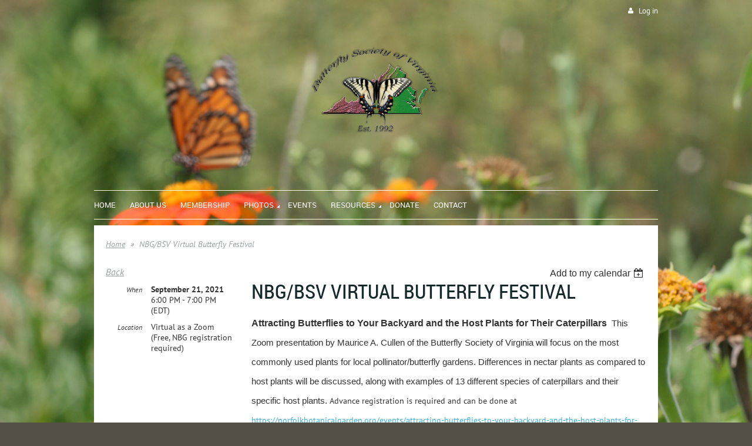

--- FILE ---
content_type: text/html; charset=utf-8
request_url: https://www.butterflysocietyofva.org/event-4471203
body_size: 692572
content:
<!DOCTYPE html>
<!--[if lt IE 7 ]><html lang="en" class="no-js ie6 "><![endif]-->
<!--[if IE 7 ]><html lang="en" class="no-js ie7 "> <![endif]-->
<!--[if IE 8 ]><html lang="en" class="no-js ie8 "> <![endif]-->
<!--[if IE 9 ]><html lang="en" class="no-js ie9 "><![endif]-->
<!--[if (gt IE 9)|!(IE)]><!--><html lang="en" class="no-js "> <!--<![endif]-->
  <head id="Head1">
		<link rel="stylesheet" type="text/css" href="https://kit-pro.fontawesome.com/releases/latest/css/pro.min.css" />
<meta name="viewport" content="width=device-width, initial-scale=1">
<link href="https://sf.wildapricot.org/BuiltTheme/firma_wheatfield.v3.0/current/8a143ada/Styles/combined.css" rel="stylesheet" type="text/css" /><link href="https://www.butterflysocietyofva.org/resources/theme/customStyles.css?t=637593548133860000" rel="stylesheet" type="text/css" /><link href="https://www.butterflysocietyofva.org/resources/theme/user.css?t=636880382750000000" rel="stylesheet" type="text/css" /><link href="https://live-sf.wildapricot.org/WebUI/built9.11.0-db59b40/scripts/public/react/index-84b33b4.css" rel="stylesheet" type="text/css" /><link href="https://live-sf.wildapricot.org/WebUI/built9.11.0-db59b40/css/shared/ui/shared-ui-compiled.css" rel="stylesheet" type="text/css" /><script type="text/javascript" language="javascript" id="idJavaScriptEnvironment">var bonaPage_BuildVer='9.11.0-db59b40';
var bonaPage_AdminBackendUrl = '/admin/';
var bonaPage_StatRes='https://live-sf.wildapricot.org/WebUI/';
var bonaPage_InternalPageType = { isUndefinedPage : false,isWebPage : false,isAdminPage : false,isDialogPage : false,isSystemPage : true,isErrorPage : false,isError404Page : false };
var bonaPage_PageView = { isAnonymousView : true,isMemberView : false,isAdminView : false };
var WidgetMode = 0;
var bonaPage_IsUserAnonymous = true;
var bonaPage_ThemeVer='8a143ada636880382750000000637593548133860000'; var bonaPage_ThemeId = 'firma_wheatfield.v3.0'; var bonaPage_ThemeVersion = '3.0';
var bonaPage_id='18008'; version_id='';
if (bonaPage_InternalPageType && (bonaPage_InternalPageType.isSystemPage || bonaPage_InternalPageType.isWebPage) && window.self !== window.top) { var success = true; try { var tmp = top.location.href; if (!tmp) { top.location = self.location; } } catch (err) { try { if (self != top) { top.location = self.location; } } catch (err) { try { if (self != top) { top = self; } success = false; } catch (err) { success = false; } } success = false; } if (!success) { window.onload = function() { document.open('text/html', 'replace'); document.write('<ht'+'ml><he'+'ad></he'+'ad><bo'+'dy><h1>Wrong document context!</h1></bo'+'dy></ht'+'ml>'); document.close(); } } }
try { function waMetricsGlobalHandler(args) { if (WA.topWindow.waMetricsOuterGlobalHandler && typeof(WA.topWindow.waMetricsOuterGlobalHandler) === 'function') { WA.topWindow.waMetricsOuterGlobalHandler(args); }}} catch(err) {}
 try { if (parent && parent.BonaPage) parent.BonaPage.implementBonaPage(window); } catch (err) { }
try { document.write('<style type="text/css"> .WaHideIfJSEnabled, .HideIfJSEnabled { display: none; } </style>'); } catch(err) {}
var bonaPage_WebPackRootPath = 'https://live-sf.wildapricot.org/WebUI/built9.11.0-db59b40/scripts/public/react/';</script><script type="text/javascript" language="javascript" src="https://live-sf.wildapricot.org/WebUI/built9.11.0-db59b40/scripts/shared/bonapagetop/bonapagetop-compiled.js" id="idBonaPageTop"></script><script type="text/javascript" language="javascript" src="https://live-sf.wildapricot.org/WebUI/built9.11.0-db59b40/scripts/public/react/index-84b33b4.js" id="ReactPublicJs"></script><script type="text/javascript" language="javascript" src="https://live-sf.wildapricot.org/WebUI/built9.11.0-db59b40/scripts/shared/ui/shared-ui-compiled.js" id="idSharedJs"></script><script type="text/javascript" language="javascript" src="https://live-sf.wildapricot.org/WebUI/built9.11.0-db59b40/General.js" id=""></script><script type="text/javascript" language="javascript" src="https://sf.wildapricot.org/BuiltTheme/firma_wheatfield.v3.0/current/8a143ada/Scripts/combined.js" id=""></script><title>Butterfly Society of Virginia - NBG/BSV Virtual Butterfly Festival</title>
<link rel="shortcut icon" type="image/ico" href="/Resources/Pictures/favicon.ico" /><link rel="search" type="application/opensearchdescription+xml" title="www.butterflysocietyofva.org" href="/opensearch.ashx" /></head>
  <body id="PAGEID_18008" class="publicContentView LayoutMain">
<div class="mLayout layoutMain state1" id="mLayout">
<div class="mobilePanelContainer">
<div id="id_MobilePanel" data-componentId="MobilePanel" class="WaPlaceHolder WaPlaceHolderMobilePanel" style=""><div style=""><div id="id_xaBsq8r" class="WaGadgetOnly WaGadgetMobilePanel  gadgetStyleNone" style="" data-componentId="xaBsq8r" ><div class="mobilePanel">
	
	<div class="mobilePanelButton buttonMenu" title="Menu">Menu</div>
<div class="mobilePanelButton buttonLogin" title="Log in">Log in</div>
<div class="menuInner">
		<ul class="firstLevel">
<li class=" ">
	<div class="item">
		<a href="https://www.butterflysocietyofva.org/" title="Home"><span>Home</span></a>
</div>
</li>
	
<li class=" ">
	<div class="item">
		<a href="https://www.butterflysocietyofva.org/About-US" title="About US"><span>About US</span></a>
</div>
</li>
	
<li class=" ">
	<div class="item">
		<a href="https://www.butterflysocietyofva.org/membership" title="Membership"><span>Membership</span></a>
</div>
</li>
	
<li class=" dir">
	<div class="item">
		<a href="https://www.butterflysocietyofva.org/Photos" title="Photos"><span>Photos</span></a>
<ul class="secondLevel">
<li class=" ">
	<div class="item">
		<a href="https://www.butterflysocietyofva.org/ButterflyPhotos" title="Butterfly Photos"><span>Butterfly Photos</span></a>
</div>
</li>
	
<li class=" ">
	<div class="item">
		<a href="https://www.butterflysocietyofva.org/page-18190" title="Moth Photos"><span>Moth Photos</span></a>
</div>
</li>
	
<li class=" ">
	<div class="item">
		<a href="https://www.butterflysocietyofva.org/page-18191" title="Pupa Photos"><span>Pupa Photos</span></a>
</div>
</li>
	
<li class=" ">
	<div class="item">
		<a href="https://www.butterflysocietyofva.org/CaterpillarPhotos" title="Caterpillar Photos"><span>Caterpillar Photos</span></a>
</div>
</li>
	
<li class=" ">
	<div class="item">
		<a href="https://www.butterflysocietyofva.org/EventPhotos" title="Event Photos"><span>Event Photos</span></a>
</div>
</li>
	
</ul>
</div>
</li>
	
<li class=" ">
	<div class="item">
		<a href="https://www.butterflysocietyofva.org/events" title="Events"><span>Events</span></a>
</div>
</li>
	
<li class=" dir">
	<div class="item">
		<a href="https://www.butterflysocietyofva.org/Butterfly-Resources" title="Resources"><span>Resources</span></a>
<ul class="secondLevel">
<li class=" ">
	<div class="item">
		<a href="https://www.butterflysocietyofva.org/page-18189" title="Online Presentations"><span>Online Presentations</span></a>
</div>
</li>
	
<li class=" ">
	<div class="item">
		<a href="https://www.butterflysocietyofva.org/page-18201" title="Harry Pavulaan - Butterflies of Virginia 2022"><span>Harry Pavulaan - Butterflies of Virginia 2022</span></a>
</div>
</li>
	
<li class=" ">
	<div class="item">
		<a href="https://www.butterflysocietyofva.org/Tidewater-Garden" title="Suggestions for a tidewater Virginia Butterfly Garden"><span>Suggestions for a tidewater Virginia Butterfly Garden</span></a>
</div>
</li>
	
<li class=" ">
	<div class="item">
		<a href="https://www.butterflysocietyofva.org/Tidewater+Butterflies+Plants" title="Butterflies most likely to be seen in tidewater Virginia"><span>Butterflies most likely to be seen in tidewater Virginia</span></a>
</div>
</li>
	
<li class=" ">
	<div class="item">
		<a href="https://www.butterflysocietyofva.org/Books" title="Read More About It!"><span>Read More About It!</span></a>
</div>
</li>
	
<li class=" ">
	<div class="item">
		<a href="https://www.butterflysocietyofva.org/Virginia-Insects" title="Atlas of Rare Virginia Insects"><span>Atlas of Rare Virginia Insects</span></a>
</div>
</li>
	
<li class=" ">
	<div class="item">
		<a href="https://www.butterflysocietyofva.org/Butterflies+Links" title="Butterfly and Related Links"><span>Butterfly and Related Links</span></a>
</div>
</li>
	
<li class=" ">
	<div class="item">
		<a href="https://www.butterflysocietyofva.org/Butterfly-Garden-VA-NC" title="Public Butterfly Gardens in VA and NC"><span>Public Butterfly Gardens in VA and NC</span></a>
</div>
</li>
	
<li class=" ">
	<div class="item">
		<a href="https://www.butterflysocietyofva.org/Raise-Caterpillars" title="How to raise caterpillars"><span>How to raise caterpillars</span></a>
</div>
</li>
	
<li class=" ">
	<div class="item">
		<a href="https://www.butterflysocietyofva.org/Growing-Milkweed" title="Growing Milkweed"><span>Growing Milkweed</span></a>
</div>
</li>
	
<li class=" ">
	<div class="item">
		<a href="https://www.butterflysocietyofva.org/Variegated-Fritillaries" title="How to Raise Variegated Fritillaries (Euptoieta claudia)"><span>How to Raise Variegated Fritillaries (Euptoieta claudia)</span></a>
</div>
</li>
	
</ul>
</div>
</li>
	
<li class=" ">
	<div class="item">
		<a href="https://www.butterflysocietyofva.org/Donate" title="Donate"><span>Donate</span></a>
</div>
</li>
	
<li class=" ">
	<div class="item">
		<a href="https://www.butterflysocietyofva.org/Contact" title="Contact"><span>Contact</span></a>
</div>
</li>
	
</ul>
	</div>

	<div class="loginInner">
<div class="loginContainerForm oAuthIsfalse">
<form method="post" action="https://www.butterflysocietyofva.org/Sys/Login" id="id_xaBsq8r_form" class="generalLoginBox"  data-disableInAdminMode="true">
<input type="hidden" name="ReturnUrl" id="id_xaBsq8r_returnUrl" value="">
				<input type="hidden" name="browserData" id="id_xaBsq8r_browserField">
<div class="loginUserName">
<div class="loginUserNameTextBox">
		<input name="email" type="text" maxlength="100" placeholder="Email"  id="id_xaBsq8r_userName" tabindex="1" class="emailTextBoxControl"/>
	</div>
</div><div class="loginPassword">
<div class="loginPasswordTextBox">
		<input name="password" type="password" placeholder="Password" maxlength="50" id="id_xaBsq8r_password" tabindex="2" class="passwordTextBoxControl" autocomplete="off"/>
	</div>
</div> 
    <input id="g-recaptcha-invisible_xaBsq8r" name="g-recaptcha-invisible" value="recaptcha" type="hidden"/> 
    <div id="recapcha_placeholder_xaBsq8r" style="display:none"></div>
    <span id="idReCaptchaValidator_xaBsq8r" errorMessage="Please verify that you are not a robot" style="display:none" validatorType="method" ></span>
    <script>
        $("#idReCaptchaValidator_xaBsq8r").on( "wavalidate", function(event, validationResult) {
            if (grecaptcha.getResponse(widgetId_xaBsq8r).length == 0){
                grecaptcha.execute(widgetId_xaBsq8r);	
                validationResult.shouldStopValidation = true;
                return;
            }

            validationResult.result = true;
        });
  
            var widgetId_xaBsq8r;

            var onloadCallback_xaBsq8r = function() {
                // Renders the HTML element with id 'recapcha_placeholder_xaBsq8r' as a reCAPTCHA widget.
                // The id of the reCAPTCHA widget is assigned to 'widgetId_xaBsq8r'.
                widgetId_xaBsq8r = grecaptcha.render('recapcha_placeholder_xaBsq8r', {
                'sitekey' : '6LfmM_UhAAAAAJSHT-BwkAlQgN0mMViOmaK7oEIV',
                'size': 'invisible',
                'callback': function(){
                    document.getElementById('g-recaptcha-invisible_xaBsq8r').form.submit();
                },
                'theme' : 'light'
            });
        };
    </script>
	
    <script src="https://www.google.com/recaptcha/api.js?onload=onloadCallback_xaBsq8r&render=explicit" async defer></script>

 <div class="loginActionRememberMe">
		<input id="id_xaBsq8r_rememberMe" type="checkbox" name="rememberMe" tabindex="3" class="rememberMeCheckboxControl"/>
		<label for="id_xaBsq8r_rememberMe">Remember me</label>
	</div>
<div class="loginPasswordForgot">
		<a href="https://www.butterflysocietyofva.org/Sys/ResetPasswordRequest">Forgot password</a>
	</div>
<div class="loginAction">
	<input type="submit" name="ctl03$ctl02$loginViewControl$loginControl$Login" value="Log in" id="id_xaBsq8r_loginAction" onclick="if (!browserInfo.clientCookiesEnabled()) {alert('Warning: browser cookies disabled. Please enable them to use this website.'); return false;}" tabindex="4" class="loginButton loginButtonControl"/>
</div></form></div>
</div>

</div>

<script type="text/javascript">

jq$(function()
{
	var gadget = jq$('#id_xaBsq8r'),
		menuContainer = gadget.find('.menuInner'),
		loginContainer = gadget.find('.loginInner');

	gadget.find('.buttonMenu').on("click",function()
	{
		menuContainer.toggle();
		loginContainer.hide();
		jq$(this).toggleClass('active');
        jq$('.buttonLogin').removeClass('active');
		return false;
	});

	gadget.find('.buttonLogin').on("click",function()
	{
		loginContainer.toggle();
		menuContainer.hide();
		jq$(this).toggleClass('active');
        jq$('.buttonMenu').removeClass('active');
		return false;
	});

	gadget.find('.mobilePanel').on("click",function(event)
	{
        if( !(jq$(event.target).parents('.loginInner').size() || event.target.className == 'loginInner') )
        {
            menuContainer.hide();
            loginContainer.hide();
            jq$('.buttonLogin').removeClass('active');
            jq$('.buttonMenu').removeClass('active');
        }

        event.stopPropagation();
	});

	jq$('body').on("click",function()
	{
		menuContainer.hide();
		loginContainer.hide();
		jq$('.buttonLogin').removeClass('active');
        jq$('.buttonMenu').removeClass('active');
	});


	// login
	var browserField = document.getElementById('id_xaBsq8r' + '_browserField');

	if (browserField)
	{
		browserField.value = browserInfo.getBrowserCapabilitiesData();
	}

	jq$('#id_xaBsq8r' + '_form').FormValidate();
	jq$('.WaGadgetMobilePanel form').attr('data-disableInAdminMode', 'false');

});

</script></div></div>
</div></div>

		<!-- header zone -->
		<div class="zoneHeaderOuter">
			<div class="zoneHeader container_12">
				<div class="zoneHeaderInner s1_grid_12 s2_grid_12 s3_grid_12">
<div id="id_Header" data-componentId="Header" class="WaPlaceHolder WaPlaceHolderHeader" style=""><div style="padding-top:0px;padding-bottom:0px;"><div id="id_qaISEe5" class="WaGadgetFirst WaGadgetLoginButton  gadgetStyleNone" style="margin-top:10px;margin-bottom:0px;" data-componentId="qaISEe5" ><div class="loginButtonBackground"></div>
<div class="loginButtonWrapper alignRight">
  <div class="loginBoxLinkContainer">
    <a class="loginBoxLinkButton" href="https://www.butterflysocietyofva.org/Sys/Login">Log in</a>
  </div>
  </div>
<script type="text/javascript">
  jq$(function() {
    var gadgetLoginButton = jq$('#id_qaISEe5');
    var leftOffset;
    
    function resizeBgLogin() {
      // background track
      leftOffset = (gadgetLoginButton.closest('.WaLayoutTable').length > 0) ? gadgetLoginButton.closest('.WaLayoutTable').width() : gadgetLoginButton.width();
        
      gadgetLoginButton.find('.loginButtonBackground').css({
        'width': jq$('body').width(),
        'left': ( ( jq$('body').width() - leftOffset ) * -0.5 )
      });
    }

    resizeBgLogin();
    jq$(window).resize(function() { resizeBgLogin(); });
  });
</script>
</div><div id="id_eAlxkwd" class="WaGadget WaGadgetContent  gadgetStyle002" style="margin-top:20px;background-color:transparent;" data-componentId="eAlxkwd" ><div class="gadgetStyleBody gadgetContentEditableArea" style="padding-top:20px;padding-bottom:20px;" data-editableArea="0" data-areaHeight="auto">
<h1 class="titlePage" align="center"><a href="/"><img src="[data-uri]" alt="" width="233" height="200"></a><br></h1></div>
</div><div id="id_H8b9tTl" class="WaGadgetLast WaGadgetMenuHorizontal  menuStyle002" style="margin-bottom:10px;" data-componentId="H8b9tTl" ><div data-sticky-wrapper="true">
    <div class="stickness">
        <div class="menuBackground"></div>
        <div class="menuInner">
            <ul class="firstLevel">
                <li class=" ">
	<div class="item">
		<a href="https://www.butterflysocietyofva.org/" title="Home"><span>Home</span></a>
</div>
</li>
	
<li class=" ">
	<div class="item">
		<a href="https://www.butterflysocietyofva.org/About-US" title="About US"><span>About US</span></a>
</div>
</li>
	
<li class=" ">
	<div class="item">
		<a href="https://www.butterflysocietyofva.org/membership" title="Membership"><span>Membership</span></a>
</div>
</li>
	
<li class=" dir">
	<div class="item">
		<a href="https://www.butterflysocietyofva.org/Photos" title="Photos"><span>Photos</span></a>
<ul class="secondLevel">
<li class=" ">
	<div class="item">
		<a href="https://www.butterflysocietyofva.org/ButterflyPhotos" title="Butterfly Photos"><span>Butterfly Photos</span></a>
</div>
</li>
	
<li class=" ">
	<div class="item">
		<a href="https://www.butterflysocietyofva.org/page-18190" title="Moth Photos"><span>Moth Photos</span></a>
</div>
</li>
	
<li class=" ">
	<div class="item">
		<a href="https://www.butterflysocietyofva.org/page-18191" title="Pupa Photos"><span>Pupa Photos</span></a>
</div>
</li>
	
<li class=" ">
	<div class="item">
		<a href="https://www.butterflysocietyofva.org/CaterpillarPhotos" title="Caterpillar Photos"><span>Caterpillar Photos</span></a>
</div>
</li>
	
<li class=" ">
	<div class="item">
		<a href="https://www.butterflysocietyofva.org/EventPhotos" title="Event Photos"><span>Event Photos</span></a>
</div>
</li>
	
</ul>
</div>
</li>
	
<li class=" ">
	<div class="item">
		<a href="https://www.butterflysocietyofva.org/events" title="Events"><span>Events</span></a>
</div>
</li>
	
<li class=" dir">
	<div class="item">
		<a href="https://www.butterflysocietyofva.org/Butterfly-Resources" title="Resources"><span>Resources</span></a>
<ul class="secondLevel">
<li class=" ">
	<div class="item">
		<a href="https://www.butterflysocietyofva.org/page-18189" title="Online Presentations"><span>Online Presentations</span></a>
</div>
</li>
	
<li class=" ">
	<div class="item">
		<a href="https://www.butterflysocietyofva.org/page-18201" title="Harry Pavulaan - Butterflies of Virginia 2022"><span>Harry Pavulaan - Butterflies of Virginia 2022</span></a>
</div>
</li>
	
<li class=" ">
	<div class="item">
		<a href="https://www.butterflysocietyofva.org/Tidewater-Garden" title="Suggestions for a tidewater Virginia Butterfly Garden"><span>Suggestions for a tidewater Virginia Butterfly Garden</span></a>
</div>
</li>
	
<li class=" ">
	<div class="item">
		<a href="https://www.butterflysocietyofva.org/Tidewater+Butterflies+Plants" title="Butterflies most likely to be seen in tidewater Virginia"><span>Butterflies most likely to be seen in tidewater Virginia</span></a>
</div>
</li>
	
<li class=" ">
	<div class="item">
		<a href="https://www.butterflysocietyofva.org/Books" title="Read More About It!"><span>Read More About It!</span></a>
</div>
</li>
	
<li class=" ">
	<div class="item">
		<a href="https://www.butterflysocietyofva.org/Virginia-Insects" title="Atlas of Rare Virginia Insects"><span>Atlas of Rare Virginia Insects</span></a>
</div>
</li>
	
<li class=" ">
	<div class="item">
		<a href="https://www.butterflysocietyofva.org/Butterflies+Links" title="Butterfly and Related Links"><span>Butterfly and Related Links</span></a>
</div>
</li>
	
<li class=" ">
	<div class="item">
		<a href="https://www.butterflysocietyofva.org/Butterfly-Garden-VA-NC" title="Public Butterfly Gardens in VA and NC"><span>Public Butterfly Gardens in VA and NC</span></a>
</div>
</li>
	
<li class=" ">
	<div class="item">
		<a href="https://www.butterflysocietyofva.org/Raise-Caterpillars" title="How to raise caterpillars"><span>How to raise caterpillars</span></a>
</div>
</li>
	
<li class=" ">
	<div class="item">
		<a href="https://www.butterflysocietyofva.org/Growing-Milkweed" title="Growing Milkweed"><span>Growing Milkweed</span></a>
</div>
</li>
	
<li class=" ">
	<div class="item">
		<a href="https://www.butterflysocietyofva.org/Variegated-Fritillaries" title="How to Raise Variegated Fritillaries (Euptoieta claudia)"><span>How to Raise Variegated Fritillaries (Euptoieta claudia)</span></a>
</div>
</li>
	
</ul>
</div>
</li>
	
<li class=" ">
	<div class="item">
		<a href="https://www.butterflysocietyofva.org/Donate" title="Donate"><span>Donate</span></a>
</div>
</li>
	
<li class=" ">
	<div class="item">
		<a href="https://www.butterflysocietyofva.org/Contact" title="Contact"><span>Contact</span></a>
</div>
</li>
	
</ul>
        </div>
    </div>
</div>

<script type="text/javascript">
    if (window.WaMenuHorizontal)
    {
        jq$(document).ready(function()
        {
            new stickyPlaceholder();
            new WaMenuHorizontal({ id: "id_H8b9tTl" });
        });
    }
</script>


<script type="text/javascript">
    jq$(function()
    {
        var gadgetHorMenu = jq$('#id_H8b9tTl');
        var leftOffset;

        function resizeBg()
        {
            // background track

            leftOffset = (gadgetHorMenu.closest('.WaLayoutTable').length > 0) ? gadgetHorMenu.closest('.WaLayoutTable').width() : gadgetHorMenu.width();

            gadgetHorMenu.find('.menuBackground').css(
            {
                'width': jq$('body').width(),
                'left': ( ( jq$('body').width() - leftOffset ) * -0.5 )
            });
        }

        resizeBg();

        jq$(window).resize(function()
        {
            resizeBg();
        });
    });
</script></div></div>
</div></div>
			</div>
		</div>

		<div class="zoneHeader1Outer">
			<div class="zoneHeader1 container_12">
				<div class="zoneHeader1Inner s1_grid_12 s2_grid_12 s3_grid_12">
					<div class="color"></div>
</div>
			</div>
		</div>

		<div class="zoneHeader2Outer">
			<div class="zoneHeader2 container_12">
				<div class="zoneHeader2Inner s1_grid_12 s2_grid_12 s3_grid_12">
</div>
			</div>
		</div>
		<!-- /header zone -->

<!-- content zone -->
	<div class="zoneContentOuter">
		<div class="zoneContent container_12">
			<div class="zoneContentInner s1_grid_12 s2_grid_12 s3_grid_12">
<div id="id_Content" data-componentId="Content" class="WaPlaceHolder WaPlaceHolderContent" style=""><div style=""><div id="id_SjOlktW" class="WaGadgetFirst WaGadgetBreadcrumbs  gadgetStyleNone" style="margin-bottom:20px;" data-componentId="SjOlktW" ><div class="gadgetStyleBody " style=""  data-areaHeight="auto">
<ul>
<li><a href="https://www.butterflysocietyofva.org/">Home</a></li>
<li class="last"><span>NBG/BSV Virtual Butterfly Festival</span></li>
</ul>
</div>
</div><div id="id_HdIIETy" class="WaGadgetLast WaGadgetEvents  gadgetStyleNone WaGadgetEventsStateDetails" style="" data-componentId="HdIIETy" >



<form method="post" action="" id="form">
<div class="aspNetHidden">
<input type="hidden" name="__VIEWSTATE" id="__VIEWSTATE" value="cgHJBqIH3au1TO45b3akDEkScvtRveMIRsuqbKDH/iFs4e0GOfmzJ7IY2YKMckTRbv9uQb3a31XsZUY5vO5zvU2s0WAmQo6BSysZg8Jfc7b7fxozBTgnEXRW8FNYD8oUG6LYKwNXShwvR0P4XavO6soRWXYgcT9ILWbO8LT3sJxz2rMvbLeA5CYF8sqmDEuWcxlzo1xvgtq/U4fL4ntv4sg/qqfDcTj7SfJqLG9vPoo06AgKvNEgxg3QtSL+zXXKZ9XXmCRQXKmjUORSsMc2q76LRBOh6uCEYYx3/fLNXQWj/qBg" />
</div>

    
    <input type="hidden" name="FunctionalBlock1$contentModeHidden" id="FunctionalBlock1_contentModeHidden" value="1" />



       
  <div id="idEventsTitleMainContainer" class="pageTitleOuterContainer">
    <div id="idEventBackContainer" class="pageBackContainer">
      <a id="FunctionalBlock1_ctl00_eventPageViewBase_ctl00_ctl00_back" class="eventBackLink" href="javascript: history.back();">Back</a>
    </div>
      
    <div id="idEventViewSwitcher" class="pageViewSwitcherOuterContainer">
      
<div class="cornersContainer"><div class="topCorners"><div class="c1"></div><div class="c2"></div><div class="c3"></div><div class="c4"></div><div class="c5"></div></div></div>
  <div class="pageViewSwitcherContainer"><div class="d1"><div class="d2"><div class="d3"><div class="d4"><div class="d5"><div class="d6"><div class="d7"><div class="d8"><div class="d9"><div class="inner">
    <div id="init-add-event-to-calendar-dropdown-4471203" class="semantic-ui" style="color: inherit; background: transparent;"></div>
    <script>
      function initAddEventToCalendarDropDown4471203()
      {
        if (typeof window.initAddEventToCalendarDropDown !== 'function') { return; }
      
        const domNodeId = 'init-add-event-to-calendar-dropdown-4471203';
        const event = {
          id: '4471203',
          title: 'NBG/BSV Virtual Butterfly Festival',
          description: 'Attracting Butterflies to Your Backyard and the Host Plants for Their Caterpillars  This Zoom presentation by Maurice A. Cullen of the Butterfly Society of Virginia will focus on the most commonly used plants for local pollinator/butterfly gardens. Differences in nectar plants as compared to host plants will be discussed, along with examples of 13 different species of caterpillars and their specific host plants. Advance registration is required and can be done at  https://norfolkbotanicalgarden.org/events/attracting-butterflies-to-your-backyard-and-the-host-plants-for-their-caterpillars-zoom-class/   . (Note: Attendance may be limited.)  '.replace(/\r+/g, ''),
          location: 'Virtual as a Zoom (Free, NBG registration required)',
          url: window.location.href,
          allDay: 'True' === 'False',
          start: '2021-09-21T22:00:00Z', 
          end: '2021-09-21T23:00:00Z',
          sessions: [{"title":"NBG/BSV Virtual Butterfly Festival","start":"2021-09-21T22:00:00Z","end":"2021-09-21T23:00:00Z","allDay":false}]
        };
      
        window.initAddEventToCalendarDropDown(event, domNodeId);
      }    
    
      window.BonaPage.addPageStateHandler(window.BonaPage.PAGE_PARSED, initAddEventToCalendarDropDown4471203);

    </script>
  </div></div></div></div></div></div></div></div></div></div></div>
<div class="cornersContainer"><div class="bottomCorners"><div class="c5"></div><div class="c4"></div><div class="c3"></div><div class="c2"></div><div class="c1"></div></div></div>

    </div>
    <div class="pageTitleContainer eventsTitleContainer">
      <h1 class="pageTitle SystemPageTitle">
        NBG/BSV Virtual Butterfly Festival
      </h1>
    </div>
  </div>
      

      


<div class="boxOuterContainer boxBaseView"><div class="cornersContainer"><div class="topCorners"><div class="c1"></div><div class="c2"></div><div class="c3"></div><div class="c4"></div><div class="c5"></div><!--[if gt IE 6]><!--><div class="r1"><div class="r2"><div class="r3"><div class="r4"><div class="r5"></div></div></div></div></div><!--<![endif]--></div></div><div  class="boxContainer"><div class="d1"><div class="d2"><div class="d3"><div class="d4"><div class="d5"><div class="d6"><div class="d7"><div class="d8"><div class="d9"><div class="inner">
      
    <div class="boxBodyOuterContainer"><div class="cornersContainer"><div class="topCorners"><div class="c1"></div><div class="c2"></div><div class="c3"></div><div class="c4"></div><div class="c5"></div><!--[if gt IE 6]><!--><div class="r1"><div class="r2"><div class="r3"><div class="r4"><div class="r5"></div></div></div></div></div><!--<![endif]--></div></div><div  class="boxBodyContainer"><div class="d1"><div class="d2"><div class="d3"><div class="d4"><div class="d5"><div class="d6"><div class="d7"><div class="d8"><div class="d9"><div class="inner">
          
        <div class="boxBodyInfoOuterContainer boxBodyInfoViewFill"><div class="cornersContainer"><div class="topCorners"><div class="c1"></div><div class="c2"></div><div class="c3"></div><div class="c4"></div><div class="c5"></div><!--[if gt IE 6]><!--><div class="r1"><div class="r2"><div class="r3"><div class="r4"><div class="r5"></div></div></div></div></div><!--<![endif]--></div></div><div  class="boxBodyInfoContainer"><div class="d1"><div class="d2"><div class="d3"><div class="d4"><div class="d5"><div class="d6"><div class="d7"><div class="d8"><div class="d9"><div class="inner">
              
            

<div class="boxInfoContainer">
  <ul class="boxInfo">
    <li class="eventInfoStartDate">
      <label class="eventInfoBoxLabel">When</label>
      <div class="eventInfoBoxValue"><strong>September 21, 2021</strong></div>
    </li>
    <li id="FunctionalBlock1_ctl00_eventPageViewBase_ctl00_ctl00_eventInfoBox_startTimeLi" class="eventInfoStartTime">
      <label class="eventInfoBoxLabel">&nbsp;</label>
      <div class="eventInfoBoxValue"><span><div id="FunctionalBlock1_ctl00_eventPageViewBase_ctl00_ctl00_eventInfoBox_startTimeLocalizePanel" client-tz-item="America/New_York" client-tz-formatted=" (EDT)">
	6:00 PM - 7:00 PM
</div></span></div>
    </li>
    
    
    
    
    <li id="FunctionalBlock1_ctl00_eventPageViewBase_ctl00_ctl00_eventInfoBox_locationLi" class="eventInfoLocation">
      <label class="eventInfoBoxLabel">Location</label>
      <div class="eventInfoBoxValue"><span>Virtual as a Zoom (Free, NBG registration required)</span></div>
    </li>
    
    
  </ul>
</div>

            
<div class="registrationInfoContainer">
  
  
</div>

              
            
              
            

            
                
            
              
          <div class="clearEndContainer"></div></div></div></div></div></div></div></div></div></div></div></div><div class="cornersContainer"><div class="bottomCorners"><!--[if gt IE 6]><!--><div class="r1"><div class="r2"><div class="r3"><div class="r4"><div class="r5"></div></div></div></div></div><!--<![endif]--><div class="c5"></div><div class="c4"></div><div class="c3"></div><div class="c2"></div><div class="c1"></div></div></div></div>

          <div class="boxBodyContentOuterContainer"><div class="cornersContainer"><div class="topCorners"><div class="c1"></div><div class="c2"></div><div class="c3"></div><div class="c4"></div><div class="c5"></div><!--[if gt IE 6]><!--><div class="r1"><div class="r2"><div class="r3"><div class="r4"><div class="r5"></div></div></div></div></div><!--<![endif]--></div></div><div  class="boxBodyContentContainer fixedHeight"><div class="d1"><div class="d2"><div class="d3"><div class="d4"><div class="d5"><div class="d6"><div class="d7"><div class="d8"><div class="d9"><div class="inner gadgetEventEditableArea">
                  <p><span><font style="font-size: 15px;" face="Calibri, sans-serif"><strong><font style="font-size: 16px;">Attracting Butterflies to Your Backyard and the Host Plants for Their Caterpillars</font></strong>&nbsp; This Zoom presentation by</font></span> <span><font style="font-size: 15px;" face="Calibri, sans-serif">Maurice A. Cullen of the Butterfly Society of Virginia</font></span> <span><font style="font-size: 15px;" face="Calibri, sans-serif">will focus on the most commonly used plants for local pollinator/butterfly gardens. Differences in nectar plants as compared to host plants will be discussed, along with examples of 13 different species of caterpillars and their specific host plants.</font></span> <font style="font-size: 14px;"><span>Advance registration is required and can be done at&nbsp; <a href="https://norfolkbotanicalgarden.org/events/attracting-butterflies-to-your-backyard-and-the-host-plants-for-their-caterpillars-zoom-class/" target="_blank">https://norfolkbotanicalgarden.org/events/attracting-butterflies-to-your-backyard-and-the-host-plants-for-their-caterpillars-zoom-class/</a> &nbsp; . (Note: Attendance may be limited.)</span></font></p>
              <div class="clearEndContainer"></div></div></div></div></div></div></div></div></div></div></div></div><div class="cornersContainer"><div class="bottomCorners"><!--[if gt IE 6]><!--><div class="r1"><div class="r2"><div class="r3"><div class="r4"><div class="r5"></div></div></div></div></div><!--<![endif]--><div class="c5"></div><div class="c4"></div><div class="c3"></div><div class="c2"></div><div class="c1"></div></div></div></div>
        
      <div class="clearEndContainer"></div></div></div></div></div></div></div></div></div></div></div></div><div class="cornersContainer"><div class="bottomCorners"><!--[if gt IE 6]><!--><div class="r1"><div class="r2"><div class="r3"><div class="r4"><div class="r5"></div></div></div></div></div><!--<![endif]--><div class="c5"></div><div class="c4"></div><div class="c3"></div><div class="c2"></div><div class="c1"></div></div></div></div>
       
  <div class="clearEndContainer"></div></div></div></div></div></div></div></div></div></div></div></div><div class="cornersContainer"><div class="bottomCorners"><!--[if gt IE 6]><!--><div class="r1"><div class="r2"><div class="r3"><div class="r4"><div class="r5"></div></div></div></div></div><!--<![endif]--><div class="c5"></div><div class="c4"></div><div class="c3"></div><div class="c2"></div><div class="c1"></div></div></div></div>



<script>
    var isBatchWizardRegistration = false;
    if (isBatchWizardRegistration) 
    {
        var graphqlOuterEndpoint = '/sys/api/graphql';;
        var batchEventRegistrationWizard = window.createBatchEventRegistrationWizard(graphqlOuterEndpoint);
        
        batchEventRegistrationWizard.openWizard({
            eventId: 4471203
        });
    }
</script>

 

  
<div class="aspNetHidden">

	<input type="hidden" name="__VIEWSTATEGENERATOR" id="__VIEWSTATEGENERATOR" value="2AE9EEA8" />
</div></form></div></div>
</div></div>
		</div>
	</div>
	<!-- /content zone -->

<!-- footer zone -->
		<div class="zoneFooterOuter">
			<div class="zoneFooter container_12">
				<div class="zoneFooterInner s1_grid_12 s2_grid_12 s3_grid_12">
<div id="id_Footer" data-componentId="Footer" class="WaPlaceHolder WaPlaceHolderFooter" style=""><div style=""><div id="id_Ie8ppNl" class="WaGadgetOnly WaGadgetContent  gadgetStyleNone" style="" data-componentId="Ie8ppNl" ><div class="gadgetStyleBody gadgetContentEditableArea" style="" data-editableArea="0" data-areaHeight="auto">
<p><font face="Times New Roman" style="font-size: 16px;" color="#FFFFFF">The Butterfly Society of Virginia is a tax exempt 501(c)(3) nonprofit organization.&nbsp;&nbsp; Our main purpose is to raise the general consciousness of our members and the public regarding the survival problems of butterflies and moths through publicity, programs and activities for both adults and children.&nbsp; We also promote butterfly and moth conservation, including conservation of butterfly habitats.</font><br></p></div>
</div></div>
</div></div>
			</div>
		</div>

        <div class="zoneFooter1Outer">
            <div class="zoneFooter1 container_12">
                <div class="zoneFooter1Inner s1_grid_12 s2_grid_12 s3_grid_12">
                    </div>
            </div>
        </div>
		<!-- /footer zone -->

		<!-- branding zone -->
<div class="zoneBrandingOuter">
			<div class="zoneBranding container_12">
				<div class="zoneBrandingInner s1_grid_12 s2_grid_12 s3_grid_12">
<div id="idFooterPoweredByContainer">
	<span id="idFooterPoweredByWA">
Powered by <a href="http://www.wildapricot.com" target="_blank">Wild Apricot</a> Membership Software</span>
</div>
</div>
			</div>
		</div>
<!-- /branding zone -->
</div></body>
</html>
<script type="text/javascript">if (window.BonaPage && BonaPage.setPageState) { BonaPage.setPageState(BonaPage.PAGE_PARSED); }</script>

--- FILE ---
content_type: text/html; charset=utf-8
request_url: https://www.google.com/recaptcha/api2/anchor?ar=1&k=6LfmM_UhAAAAAJSHT-BwkAlQgN0mMViOmaK7oEIV&co=aHR0cHM6Ly93d3cuYnV0dGVyZmx5c29jaWV0eW9mdmEub3JnOjQ0Mw..&hl=en&v=PoyoqOPhxBO7pBk68S4YbpHZ&theme=light&size=invisible&anchor-ms=20000&execute-ms=30000&cb=55jvojgpbyzs
body_size: 49336
content:
<!DOCTYPE HTML><html dir="ltr" lang="en"><head><meta http-equiv="Content-Type" content="text/html; charset=UTF-8">
<meta http-equiv="X-UA-Compatible" content="IE=edge">
<title>reCAPTCHA</title>
<style type="text/css">
/* cyrillic-ext */
@font-face {
  font-family: 'Roboto';
  font-style: normal;
  font-weight: 400;
  font-stretch: 100%;
  src: url(//fonts.gstatic.com/s/roboto/v48/KFO7CnqEu92Fr1ME7kSn66aGLdTylUAMa3GUBHMdazTgWw.woff2) format('woff2');
  unicode-range: U+0460-052F, U+1C80-1C8A, U+20B4, U+2DE0-2DFF, U+A640-A69F, U+FE2E-FE2F;
}
/* cyrillic */
@font-face {
  font-family: 'Roboto';
  font-style: normal;
  font-weight: 400;
  font-stretch: 100%;
  src: url(//fonts.gstatic.com/s/roboto/v48/KFO7CnqEu92Fr1ME7kSn66aGLdTylUAMa3iUBHMdazTgWw.woff2) format('woff2');
  unicode-range: U+0301, U+0400-045F, U+0490-0491, U+04B0-04B1, U+2116;
}
/* greek-ext */
@font-face {
  font-family: 'Roboto';
  font-style: normal;
  font-weight: 400;
  font-stretch: 100%;
  src: url(//fonts.gstatic.com/s/roboto/v48/KFO7CnqEu92Fr1ME7kSn66aGLdTylUAMa3CUBHMdazTgWw.woff2) format('woff2');
  unicode-range: U+1F00-1FFF;
}
/* greek */
@font-face {
  font-family: 'Roboto';
  font-style: normal;
  font-weight: 400;
  font-stretch: 100%;
  src: url(//fonts.gstatic.com/s/roboto/v48/KFO7CnqEu92Fr1ME7kSn66aGLdTylUAMa3-UBHMdazTgWw.woff2) format('woff2');
  unicode-range: U+0370-0377, U+037A-037F, U+0384-038A, U+038C, U+038E-03A1, U+03A3-03FF;
}
/* math */
@font-face {
  font-family: 'Roboto';
  font-style: normal;
  font-weight: 400;
  font-stretch: 100%;
  src: url(//fonts.gstatic.com/s/roboto/v48/KFO7CnqEu92Fr1ME7kSn66aGLdTylUAMawCUBHMdazTgWw.woff2) format('woff2');
  unicode-range: U+0302-0303, U+0305, U+0307-0308, U+0310, U+0312, U+0315, U+031A, U+0326-0327, U+032C, U+032F-0330, U+0332-0333, U+0338, U+033A, U+0346, U+034D, U+0391-03A1, U+03A3-03A9, U+03B1-03C9, U+03D1, U+03D5-03D6, U+03F0-03F1, U+03F4-03F5, U+2016-2017, U+2034-2038, U+203C, U+2040, U+2043, U+2047, U+2050, U+2057, U+205F, U+2070-2071, U+2074-208E, U+2090-209C, U+20D0-20DC, U+20E1, U+20E5-20EF, U+2100-2112, U+2114-2115, U+2117-2121, U+2123-214F, U+2190, U+2192, U+2194-21AE, U+21B0-21E5, U+21F1-21F2, U+21F4-2211, U+2213-2214, U+2216-22FF, U+2308-230B, U+2310, U+2319, U+231C-2321, U+2336-237A, U+237C, U+2395, U+239B-23B7, U+23D0, U+23DC-23E1, U+2474-2475, U+25AF, U+25B3, U+25B7, U+25BD, U+25C1, U+25CA, U+25CC, U+25FB, U+266D-266F, U+27C0-27FF, U+2900-2AFF, U+2B0E-2B11, U+2B30-2B4C, U+2BFE, U+3030, U+FF5B, U+FF5D, U+1D400-1D7FF, U+1EE00-1EEFF;
}
/* symbols */
@font-face {
  font-family: 'Roboto';
  font-style: normal;
  font-weight: 400;
  font-stretch: 100%;
  src: url(//fonts.gstatic.com/s/roboto/v48/KFO7CnqEu92Fr1ME7kSn66aGLdTylUAMaxKUBHMdazTgWw.woff2) format('woff2');
  unicode-range: U+0001-000C, U+000E-001F, U+007F-009F, U+20DD-20E0, U+20E2-20E4, U+2150-218F, U+2190, U+2192, U+2194-2199, U+21AF, U+21E6-21F0, U+21F3, U+2218-2219, U+2299, U+22C4-22C6, U+2300-243F, U+2440-244A, U+2460-24FF, U+25A0-27BF, U+2800-28FF, U+2921-2922, U+2981, U+29BF, U+29EB, U+2B00-2BFF, U+4DC0-4DFF, U+FFF9-FFFB, U+10140-1018E, U+10190-1019C, U+101A0, U+101D0-101FD, U+102E0-102FB, U+10E60-10E7E, U+1D2C0-1D2D3, U+1D2E0-1D37F, U+1F000-1F0FF, U+1F100-1F1AD, U+1F1E6-1F1FF, U+1F30D-1F30F, U+1F315, U+1F31C, U+1F31E, U+1F320-1F32C, U+1F336, U+1F378, U+1F37D, U+1F382, U+1F393-1F39F, U+1F3A7-1F3A8, U+1F3AC-1F3AF, U+1F3C2, U+1F3C4-1F3C6, U+1F3CA-1F3CE, U+1F3D4-1F3E0, U+1F3ED, U+1F3F1-1F3F3, U+1F3F5-1F3F7, U+1F408, U+1F415, U+1F41F, U+1F426, U+1F43F, U+1F441-1F442, U+1F444, U+1F446-1F449, U+1F44C-1F44E, U+1F453, U+1F46A, U+1F47D, U+1F4A3, U+1F4B0, U+1F4B3, U+1F4B9, U+1F4BB, U+1F4BF, U+1F4C8-1F4CB, U+1F4D6, U+1F4DA, U+1F4DF, U+1F4E3-1F4E6, U+1F4EA-1F4ED, U+1F4F7, U+1F4F9-1F4FB, U+1F4FD-1F4FE, U+1F503, U+1F507-1F50B, U+1F50D, U+1F512-1F513, U+1F53E-1F54A, U+1F54F-1F5FA, U+1F610, U+1F650-1F67F, U+1F687, U+1F68D, U+1F691, U+1F694, U+1F698, U+1F6AD, U+1F6B2, U+1F6B9-1F6BA, U+1F6BC, U+1F6C6-1F6CF, U+1F6D3-1F6D7, U+1F6E0-1F6EA, U+1F6F0-1F6F3, U+1F6F7-1F6FC, U+1F700-1F7FF, U+1F800-1F80B, U+1F810-1F847, U+1F850-1F859, U+1F860-1F887, U+1F890-1F8AD, U+1F8B0-1F8BB, U+1F8C0-1F8C1, U+1F900-1F90B, U+1F93B, U+1F946, U+1F984, U+1F996, U+1F9E9, U+1FA00-1FA6F, U+1FA70-1FA7C, U+1FA80-1FA89, U+1FA8F-1FAC6, U+1FACE-1FADC, U+1FADF-1FAE9, U+1FAF0-1FAF8, U+1FB00-1FBFF;
}
/* vietnamese */
@font-face {
  font-family: 'Roboto';
  font-style: normal;
  font-weight: 400;
  font-stretch: 100%;
  src: url(//fonts.gstatic.com/s/roboto/v48/KFO7CnqEu92Fr1ME7kSn66aGLdTylUAMa3OUBHMdazTgWw.woff2) format('woff2');
  unicode-range: U+0102-0103, U+0110-0111, U+0128-0129, U+0168-0169, U+01A0-01A1, U+01AF-01B0, U+0300-0301, U+0303-0304, U+0308-0309, U+0323, U+0329, U+1EA0-1EF9, U+20AB;
}
/* latin-ext */
@font-face {
  font-family: 'Roboto';
  font-style: normal;
  font-weight: 400;
  font-stretch: 100%;
  src: url(//fonts.gstatic.com/s/roboto/v48/KFO7CnqEu92Fr1ME7kSn66aGLdTylUAMa3KUBHMdazTgWw.woff2) format('woff2');
  unicode-range: U+0100-02BA, U+02BD-02C5, U+02C7-02CC, U+02CE-02D7, U+02DD-02FF, U+0304, U+0308, U+0329, U+1D00-1DBF, U+1E00-1E9F, U+1EF2-1EFF, U+2020, U+20A0-20AB, U+20AD-20C0, U+2113, U+2C60-2C7F, U+A720-A7FF;
}
/* latin */
@font-face {
  font-family: 'Roboto';
  font-style: normal;
  font-weight: 400;
  font-stretch: 100%;
  src: url(//fonts.gstatic.com/s/roboto/v48/KFO7CnqEu92Fr1ME7kSn66aGLdTylUAMa3yUBHMdazQ.woff2) format('woff2');
  unicode-range: U+0000-00FF, U+0131, U+0152-0153, U+02BB-02BC, U+02C6, U+02DA, U+02DC, U+0304, U+0308, U+0329, U+2000-206F, U+20AC, U+2122, U+2191, U+2193, U+2212, U+2215, U+FEFF, U+FFFD;
}
/* cyrillic-ext */
@font-face {
  font-family: 'Roboto';
  font-style: normal;
  font-weight: 500;
  font-stretch: 100%;
  src: url(//fonts.gstatic.com/s/roboto/v48/KFO7CnqEu92Fr1ME7kSn66aGLdTylUAMa3GUBHMdazTgWw.woff2) format('woff2');
  unicode-range: U+0460-052F, U+1C80-1C8A, U+20B4, U+2DE0-2DFF, U+A640-A69F, U+FE2E-FE2F;
}
/* cyrillic */
@font-face {
  font-family: 'Roboto';
  font-style: normal;
  font-weight: 500;
  font-stretch: 100%;
  src: url(//fonts.gstatic.com/s/roboto/v48/KFO7CnqEu92Fr1ME7kSn66aGLdTylUAMa3iUBHMdazTgWw.woff2) format('woff2');
  unicode-range: U+0301, U+0400-045F, U+0490-0491, U+04B0-04B1, U+2116;
}
/* greek-ext */
@font-face {
  font-family: 'Roboto';
  font-style: normal;
  font-weight: 500;
  font-stretch: 100%;
  src: url(//fonts.gstatic.com/s/roboto/v48/KFO7CnqEu92Fr1ME7kSn66aGLdTylUAMa3CUBHMdazTgWw.woff2) format('woff2');
  unicode-range: U+1F00-1FFF;
}
/* greek */
@font-face {
  font-family: 'Roboto';
  font-style: normal;
  font-weight: 500;
  font-stretch: 100%;
  src: url(//fonts.gstatic.com/s/roboto/v48/KFO7CnqEu92Fr1ME7kSn66aGLdTylUAMa3-UBHMdazTgWw.woff2) format('woff2');
  unicode-range: U+0370-0377, U+037A-037F, U+0384-038A, U+038C, U+038E-03A1, U+03A3-03FF;
}
/* math */
@font-face {
  font-family: 'Roboto';
  font-style: normal;
  font-weight: 500;
  font-stretch: 100%;
  src: url(//fonts.gstatic.com/s/roboto/v48/KFO7CnqEu92Fr1ME7kSn66aGLdTylUAMawCUBHMdazTgWw.woff2) format('woff2');
  unicode-range: U+0302-0303, U+0305, U+0307-0308, U+0310, U+0312, U+0315, U+031A, U+0326-0327, U+032C, U+032F-0330, U+0332-0333, U+0338, U+033A, U+0346, U+034D, U+0391-03A1, U+03A3-03A9, U+03B1-03C9, U+03D1, U+03D5-03D6, U+03F0-03F1, U+03F4-03F5, U+2016-2017, U+2034-2038, U+203C, U+2040, U+2043, U+2047, U+2050, U+2057, U+205F, U+2070-2071, U+2074-208E, U+2090-209C, U+20D0-20DC, U+20E1, U+20E5-20EF, U+2100-2112, U+2114-2115, U+2117-2121, U+2123-214F, U+2190, U+2192, U+2194-21AE, U+21B0-21E5, U+21F1-21F2, U+21F4-2211, U+2213-2214, U+2216-22FF, U+2308-230B, U+2310, U+2319, U+231C-2321, U+2336-237A, U+237C, U+2395, U+239B-23B7, U+23D0, U+23DC-23E1, U+2474-2475, U+25AF, U+25B3, U+25B7, U+25BD, U+25C1, U+25CA, U+25CC, U+25FB, U+266D-266F, U+27C0-27FF, U+2900-2AFF, U+2B0E-2B11, U+2B30-2B4C, U+2BFE, U+3030, U+FF5B, U+FF5D, U+1D400-1D7FF, U+1EE00-1EEFF;
}
/* symbols */
@font-face {
  font-family: 'Roboto';
  font-style: normal;
  font-weight: 500;
  font-stretch: 100%;
  src: url(//fonts.gstatic.com/s/roboto/v48/KFO7CnqEu92Fr1ME7kSn66aGLdTylUAMaxKUBHMdazTgWw.woff2) format('woff2');
  unicode-range: U+0001-000C, U+000E-001F, U+007F-009F, U+20DD-20E0, U+20E2-20E4, U+2150-218F, U+2190, U+2192, U+2194-2199, U+21AF, U+21E6-21F0, U+21F3, U+2218-2219, U+2299, U+22C4-22C6, U+2300-243F, U+2440-244A, U+2460-24FF, U+25A0-27BF, U+2800-28FF, U+2921-2922, U+2981, U+29BF, U+29EB, U+2B00-2BFF, U+4DC0-4DFF, U+FFF9-FFFB, U+10140-1018E, U+10190-1019C, U+101A0, U+101D0-101FD, U+102E0-102FB, U+10E60-10E7E, U+1D2C0-1D2D3, U+1D2E0-1D37F, U+1F000-1F0FF, U+1F100-1F1AD, U+1F1E6-1F1FF, U+1F30D-1F30F, U+1F315, U+1F31C, U+1F31E, U+1F320-1F32C, U+1F336, U+1F378, U+1F37D, U+1F382, U+1F393-1F39F, U+1F3A7-1F3A8, U+1F3AC-1F3AF, U+1F3C2, U+1F3C4-1F3C6, U+1F3CA-1F3CE, U+1F3D4-1F3E0, U+1F3ED, U+1F3F1-1F3F3, U+1F3F5-1F3F7, U+1F408, U+1F415, U+1F41F, U+1F426, U+1F43F, U+1F441-1F442, U+1F444, U+1F446-1F449, U+1F44C-1F44E, U+1F453, U+1F46A, U+1F47D, U+1F4A3, U+1F4B0, U+1F4B3, U+1F4B9, U+1F4BB, U+1F4BF, U+1F4C8-1F4CB, U+1F4D6, U+1F4DA, U+1F4DF, U+1F4E3-1F4E6, U+1F4EA-1F4ED, U+1F4F7, U+1F4F9-1F4FB, U+1F4FD-1F4FE, U+1F503, U+1F507-1F50B, U+1F50D, U+1F512-1F513, U+1F53E-1F54A, U+1F54F-1F5FA, U+1F610, U+1F650-1F67F, U+1F687, U+1F68D, U+1F691, U+1F694, U+1F698, U+1F6AD, U+1F6B2, U+1F6B9-1F6BA, U+1F6BC, U+1F6C6-1F6CF, U+1F6D3-1F6D7, U+1F6E0-1F6EA, U+1F6F0-1F6F3, U+1F6F7-1F6FC, U+1F700-1F7FF, U+1F800-1F80B, U+1F810-1F847, U+1F850-1F859, U+1F860-1F887, U+1F890-1F8AD, U+1F8B0-1F8BB, U+1F8C0-1F8C1, U+1F900-1F90B, U+1F93B, U+1F946, U+1F984, U+1F996, U+1F9E9, U+1FA00-1FA6F, U+1FA70-1FA7C, U+1FA80-1FA89, U+1FA8F-1FAC6, U+1FACE-1FADC, U+1FADF-1FAE9, U+1FAF0-1FAF8, U+1FB00-1FBFF;
}
/* vietnamese */
@font-face {
  font-family: 'Roboto';
  font-style: normal;
  font-weight: 500;
  font-stretch: 100%;
  src: url(//fonts.gstatic.com/s/roboto/v48/KFO7CnqEu92Fr1ME7kSn66aGLdTylUAMa3OUBHMdazTgWw.woff2) format('woff2');
  unicode-range: U+0102-0103, U+0110-0111, U+0128-0129, U+0168-0169, U+01A0-01A1, U+01AF-01B0, U+0300-0301, U+0303-0304, U+0308-0309, U+0323, U+0329, U+1EA0-1EF9, U+20AB;
}
/* latin-ext */
@font-face {
  font-family: 'Roboto';
  font-style: normal;
  font-weight: 500;
  font-stretch: 100%;
  src: url(//fonts.gstatic.com/s/roboto/v48/KFO7CnqEu92Fr1ME7kSn66aGLdTylUAMa3KUBHMdazTgWw.woff2) format('woff2');
  unicode-range: U+0100-02BA, U+02BD-02C5, U+02C7-02CC, U+02CE-02D7, U+02DD-02FF, U+0304, U+0308, U+0329, U+1D00-1DBF, U+1E00-1E9F, U+1EF2-1EFF, U+2020, U+20A0-20AB, U+20AD-20C0, U+2113, U+2C60-2C7F, U+A720-A7FF;
}
/* latin */
@font-face {
  font-family: 'Roboto';
  font-style: normal;
  font-weight: 500;
  font-stretch: 100%;
  src: url(//fonts.gstatic.com/s/roboto/v48/KFO7CnqEu92Fr1ME7kSn66aGLdTylUAMa3yUBHMdazQ.woff2) format('woff2');
  unicode-range: U+0000-00FF, U+0131, U+0152-0153, U+02BB-02BC, U+02C6, U+02DA, U+02DC, U+0304, U+0308, U+0329, U+2000-206F, U+20AC, U+2122, U+2191, U+2193, U+2212, U+2215, U+FEFF, U+FFFD;
}
/* cyrillic-ext */
@font-face {
  font-family: 'Roboto';
  font-style: normal;
  font-weight: 900;
  font-stretch: 100%;
  src: url(//fonts.gstatic.com/s/roboto/v48/KFO7CnqEu92Fr1ME7kSn66aGLdTylUAMa3GUBHMdazTgWw.woff2) format('woff2');
  unicode-range: U+0460-052F, U+1C80-1C8A, U+20B4, U+2DE0-2DFF, U+A640-A69F, U+FE2E-FE2F;
}
/* cyrillic */
@font-face {
  font-family: 'Roboto';
  font-style: normal;
  font-weight: 900;
  font-stretch: 100%;
  src: url(//fonts.gstatic.com/s/roboto/v48/KFO7CnqEu92Fr1ME7kSn66aGLdTylUAMa3iUBHMdazTgWw.woff2) format('woff2');
  unicode-range: U+0301, U+0400-045F, U+0490-0491, U+04B0-04B1, U+2116;
}
/* greek-ext */
@font-face {
  font-family: 'Roboto';
  font-style: normal;
  font-weight: 900;
  font-stretch: 100%;
  src: url(//fonts.gstatic.com/s/roboto/v48/KFO7CnqEu92Fr1ME7kSn66aGLdTylUAMa3CUBHMdazTgWw.woff2) format('woff2');
  unicode-range: U+1F00-1FFF;
}
/* greek */
@font-face {
  font-family: 'Roboto';
  font-style: normal;
  font-weight: 900;
  font-stretch: 100%;
  src: url(//fonts.gstatic.com/s/roboto/v48/KFO7CnqEu92Fr1ME7kSn66aGLdTylUAMa3-UBHMdazTgWw.woff2) format('woff2');
  unicode-range: U+0370-0377, U+037A-037F, U+0384-038A, U+038C, U+038E-03A1, U+03A3-03FF;
}
/* math */
@font-face {
  font-family: 'Roboto';
  font-style: normal;
  font-weight: 900;
  font-stretch: 100%;
  src: url(//fonts.gstatic.com/s/roboto/v48/KFO7CnqEu92Fr1ME7kSn66aGLdTylUAMawCUBHMdazTgWw.woff2) format('woff2');
  unicode-range: U+0302-0303, U+0305, U+0307-0308, U+0310, U+0312, U+0315, U+031A, U+0326-0327, U+032C, U+032F-0330, U+0332-0333, U+0338, U+033A, U+0346, U+034D, U+0391-03A1, U+03A3-03A9, U+03B1-03C9, U+03D1, U+03D5-03D6, U+03F0-03F1, U+03F4-03F5, U+2016-2017, U+2034-2038, U+203C, U+2040, U+2043, U+2047, U+2050, U+2057, U+205F, U+2070-2071, U+2074-208E, U+2090-209C, U+20D0-20DC, U+20E1, U+20E5-20EF, U+2100-2112, U+2114-2115, U+2117-2121, U+2123-214F, U+2190, U+2192, U+2194-21AE, U+21B0-21E5, U+21F1-21F2, U+21F4-2211, U+2213-2214, U+2216-22FF, U+2308-230B, U+2310, U+2319, U+231C-2321, U+2336-237A, U+237C, U+2395, U+239B-23B7, U+23D0, U+23DC-23E1, U+2474-2475, U+25AF, U+25B3, U+25B7, U+25BD, U+25C1, U+25CA, U+25CC, U+25FB, U+266D-266F, U+27C0-27FF, U+2900-2AFF, U+2B0E-2B11, U+2B30-2B4C, U+2BFE, U+3030, U+FF5B, U+FF5D, U+1D400-1D7FF, U+1EE00-1EEFF;
}
/* symbols */
@font-face {
  font-family: 'Roboto';
  font-style: normal;
  font-weight: 900;
  font-stretch: 100%;
  src: url(//fonts.gstatic.com/s/roboto/v48/KFO7CnqEu92Fr1ME7kSn66aGLdTylUAMaxKUBHMdazTgWw.woff2) format('woff2');
  unicode-range: U+0001-000C, U+000E-001F, U+007F-009F, U+20DD-20E0, U+20E2-20E4, U+2150-218F, U+2190, U+2192, U+2194-2199, U+21AF, U+21E6-21F0, U+21F3, U+2218-2219, U+2299, U+22C4-22C6, U+2300-243F, U+2440-244A, U+2460-24FF, U+25A0-27BF, U+2800-28FF, U+2921-2922, U+2981, U+29BF, U+29EB, U+2B00-2BFF, U+4DC0-4DFF, U+FFF9-FFFB, U+10140-1018E, U+10190-1019C, U+101A0, U+101D0-101FD, U+102E0-102FB, U+10E60-10E7E, U+1D2C0-1D2D3, U+1D2E0-1D37F, U+1F000-1F0FF, U+1F100-1F1AD, U+1F1E6-1F1FF, U+1F30D-1F30F, U+1F315, U+1F31C, U+1F31E, U+1F320-1F32C, U+1F336, U+1F378, U+1F37D, U+1F382, U+1F393-1F39F, U+1F3A7-1F3A8, U+1F3AC-1F3AF, U+1F3C2, U+1F3C4-1F3C6, U+1F3CA-1F3CE, U+1F3D4-1F3E0, U+1F3ED, U+1F3F1-1F3F3, U+1F3F5-1F3F7, U+1F408, U+1F415, U+1F41F, U+1F426, U+1F43F, U+1F441-1F442, U+1F444, U+1F446-1F449, U+1F44C-1F44E, U+1F453, U+1F46A, U+1F47D, U+1F4A3, U+1F4B0, U+1F4B3, U+1F4B9, U+1F4BB, U+1F4BF, U+1F4C8-1F4CB, U+1F4D6, U+1F4DA, U+1F4DF, U+1F4E3-1F4E6, U+1F4EA-1F4ED, U+1F4F7, U+1F4F9-1F4FB, U+1F4FD-1F4FE, U+1F503, U+1F507-1F50B, U+1F50D, U+1F512-1F513, U+1F53E-1F54A, U+1F54F-1F5FA, U+1F610, U+1F650-1F67F, U+1F687, U+1F68D, U+1F691, U+1F694, U+1F698, U+1F6AD, U+1F6B2, U+1F6B9-1F6BA, U+1F6BC, U+1F6C6-1F6CF, U+1F6D3-1F6D7, U+1F6E0-1F6EA, U+1F6F0-1F6F3, U+1F6F7-1F6FC, U+1F700-1F7FF, U+1F800-1F80B, U+1F810-1F847, U+1F850-1F859, U+1F860-1F887, U+1F890-1F8AD, U+1F8B0-1F8BB, U+1F8C0-1F8C1, U+1F900-1F90B, U+1F93B, U+1F946, U+1F984, U+1F996, U+1F9E9, U+1FA00-1FA6F, U+1FA70-1FA7C, U+1FA80-1FA89, U+1FA8F-1FAC6, U+1FACE-1FADC, U+1FADF-1FAE9, U+1FAF0-1FAF8, U+1FB00-1FBFF;
}
/* vietnamese */
@font-face {
  font-family: 'Roboto';
  font-style: normal;
  font-weight: 900;
  font-stretch: 100%;
  src: url(//fonts.gstatic.com/s/roboto/v48/KFO7CnqEu92Fr1ME7kSn66aGLdTylUAMa3OUBHMdazTgWw.woff2) format('woff2');
  unicode-range: U+0102-0103, U+0110-0111, U+0128-0129, U+0168-0169, U+01A0-01A1, U+01AF-01B0, U+0300-0301, U+0303-0304, U+0308-0309, U+0323, U+0329, U+1EA0-1EF9, U+20AB;
}
/* latin-ext */
@font-face {
  font-family: 'Roboto';
  font-style: normal;
  font-weight: 900;
  font-stretch: 100%;
  src: url(//fonts.gstatic.com/s/roboto/v48/KFO7CnqEu92Fr1ME7kSn66aGLdTylUAMa3KUBHMdazTgWw.woff2) format('woff2');
  unicode-range: U+0100-02BA, U+02BD-02C5, U+02C7-02CC, U+02CE-02D7, U+02DD-02FF, U+0304, U+0308, U+0329, U+1D00-1DBF, U+1E00-1E9F, U+1EF2-1EFF, U+2020, U+20A0-20AB, U+20AD-20C0, U+2113, U+2C60-2C7F, U+A720-A7FF;
}
/* latin */
@font-face {
  font-family: 'Roboto';
  font-style: normal;
  font-weight: 900;
  font-stretch: 100%;
  src: url(//fonts.gstatic.com/s/roboto/v48/KFO7CnqEu92Fr1ME7kSn66aGLdTylUAMa3yUBHMdazQ.woff2) format('woff2');
  unicode-range: U+0000-00FF, U+0131, U+0152-0153, U+02BB-02BC, U+02C6, U+02DA, U+02DC, U+0304, U+0308, U+0329, U+2000-206F, U+20AC, U+2122, U+2191, U+2193, U+2212, U+2215, U+FEFF, U+FFFD;
}

</style>
<link rel="stylesheet" type="text/css" href="https://www.gstatic.com/recaptcha/releases/PoyoqOPhxBO7pBk68S4YbpHZ/styles__ltr.css">
<script nonce="XS_9T6vIftf3FW33eEt_Bw" type="text/javascript">window['__recaptcha_api'] = 'https://www.google.com/recaptcha/api2/';</script>
<script type="text/javascript" src="https://www.gstatic.com/recaptcha/releases/PoyoqOPhxBO7pBk68S4YbpHZ/recaptcha__en.js" nonce="XS_9T6vIftf3FW33eEt_Bw">
      
    </script></head>
<body><div id="rc-anchor-alert" class="rc-anchor-alert"></div>
<input type="hidden" id="recaptcha-token" value="[base64]">
<script type="text/javascript" nonce="XS_9T6vIftf3FW33eEt_Bw">
      recaptcha.anchor.Main.init("[\x22ainput\x22,[\x22bgdata\x22,\x22\x22,\[base64]/[base64]/UltIKytdPWE6KGE8MjA0OD9SW0grK109YT4+NnwxOTI6KChhJjY0NTEyKT09NTUyOTYmJnErMTxoLmxlbmd0aCYmKGguY2hhckNvZGVBdChxKzEpJjY0NTEyKT09NTYzMjA/[base64]/MjU1OlI/[base64]/[base64]/[base64]/[base64]/[base64]/[base64]/[base64]/[base64]/[base64]/[base64]\x22,\[base64]\x22,\x22V8Ouwp3CrFZ1a8K1wqXCnsOnT8OtW8OBfWnDucK8wqQTw4RHwqxCU8O0w59Ew7PCvcKSKsKnL0rCn8KgwozDi8KoR8OZCcO4w6QLwpI8Zlg5wprDi8OBwpDCqDfDmMOvw4Z4w5nDvlTCggZ/GMOLwrXDmAZrM2PCv3YpFsKSGsK6CcK8LUrDtDdQwrHCrcOMBFbCr08dYMOhG8Kjwr8TbX3DoAN6wq/CnTprwo/DkBwmQ8KhRMOTHmPCucOSwpzDtyzDp0k3C8OQw53DgcO9NBzClMKeGsOlw7AuSlzDg3sgw6TDsX06w5x3wqVkwqHCqcK3woXCsxAwwr3DpTsHE8K/PAMYZcOhCXdlwp8Qw504MTvDs2PClcOgw6x/w6nDnMOzw6BGw6FLw7JGwrXCkMOWcMOsEANaHxzChcKXwr8MwqHDjMKLwpcCThFEd1U0w6NdSMOWw4sAfsKTVwNEwojClcOcw4XDrn9rwrgDwq/CsQ7DvAxPNMKqw6XDkMKcwrxAIB3Dug/DpMKFwpRKwrQlw6VkwpUiwpsWeBDCtTlLZjc7GsKKTETDgsO3KUfCm3MbAWRyw44JworCoiEiwqIUEQPCnzVhw5PDgzVmw5fDl1HDjw4sPsOnw6vDhmU/[base64]/DqTHDq0HCiMKEEcKowqvDrSLChFAdw50/KcKuOW3CnsKcw7LCt8KlMMKTVjRuwrlcwqg6w61Kwo8fQcKlCR03CCBlaMOuBUbCgsKrw7pdwrfDiCR6w4gkwp0TwpNyfHJPCVEpIcOIbBPCsFfDn8OeVUtxwrPDmcOIw48FwrjDqk8bQTcnw7/Cn8KVLsOkPsKyw4J5Q23Cng3ClmFnwqx6DMKYw47DvsK5AcKnSnfDmcOOScOwJMKBFX/Ci8Ovw6jCljzDqQVHwpgoasKOwoAAw6HCnsOTCRDCo8OawoEBPyZEw6E2Zg1Aw6BfdcOXwq3DocOsa2slCg7DvMK6w5nDhEnCs8OeWsKfEn/DvMKZGVDCuDVcJSVlRcKTwr/[base64]/w4tRw7B3MMKmZDNnwpZ0wqbDg8Kwa0BXw6DCmsKHwoDDv8O8FVfDgE43w4/[base64]/w5vDp8OgB8OXcmlyX8OKGcOkwp4twr17LEHDgGN7ZcKQXVbCsQbDkcOfwp4NYMKYY8Opw5xAwrltw6vCpmhGw4kkwoRPYcOPBX8Lw6/Cv8KdNibCksOfw7pdwrZpwoEpR2vDoUTDi0vDpS4MDwNQYMKzMMKiw7NQCyHCj8KHw7HCmMKsJmLDuB/[base64]/w6PDssOZw4bDgnzDiQnDmHlHM8KXAsOGRzJxwopIwoZ/w7zCusOaPj/[base64]/DryZRwr0Sw7FhEjjCusKHAsOtw7AuT8OIY2HCusOUwpjCojAiw5pxUMK/[base64]/Dv3HDtcOMwr7ClcK6wozDu8K7e3tNPQQ2E0hBO2vDu8KlwqcHwp5mOsKFOMORw4nCssKjAcOtw7XCn0cVGsOAKlLCjlg6w7/[base64]/ChsK5PcK0wrjDrsOTw7Yaw4DClsOswrxkNBgHwrbDtMO3S17Dj8OCesKwwpoER8K2WF1xPC3DicKYCMKWwrnDjsKJazXCrg/DrVvCkTlaX8OGL8OBwrLCnMKowqQbw74fRERda8Ocwq09SsK8XQbDmMKLUmrCi2s7dD1FElzCpcK/wrchFnrCqsKMeWfCig/[base64]/CvGpGFMKcX0kdYMOnw5h6wqRAPWfDhSoFwrkow6/[base64]/DojDCrsKIwoMGNQUAe3PCt8KAYB0hasKpBnLCkcKzw6PCqBFXwo7DmFzClwDCqglhc8KFwqXCtylHwpPCoXFawpzDrDzCn8OVeDs9wqrCmMKbw4vDkVbCrMK8H8OTeDACED97fcOowrjCknV+WRTDtMKJw4XDtMKgO8Ocw7p/bDHCvcObbzIRwqnCsMO1w6VYw7kaw4XClcO4SEc9XMOjI8OHw5zCk8O8XcKkw68jYcKTwobDsxJZcMK2SMOpBMO8dsKhNSHDksOTfmhlOhlRw6tIASwDHcKJwqpvVQZmw6c7w6TCuSDDg1MSwqdSbnDCg8OiwrA9MsO6wo8jwpLDp0nDuRAgJAjChMKQSMO6PU/Cq0XDjhV1w6jChRE1C8OFwqRKah7DoMOwwovDq8OGw4/CgMOUXcKDFMKicsK6WsKIwosHM8K0JW8dwp/DoCnDrcK5RsKIw60We8KmY8OFw7QHw7gywqHCk8KOdgvDjQPCuxwjwoHCklvCkMO+NcOHwrcKUcK2HyNkw5EQJcOvBCEeXGdEwq/Ck8K+w6DDp0ciQsOCwpFNPGjDkh0dacOSccKUwolgwpBqw5RqwrnDmcKVU8O3c8O7wqTDvF3DsFQDwqLCusKGCsOHUsOlTcK4E8OodsODTMO8f3RaB8OkJw5GGkQ3w7VkM8O7w7TCksK/[base64]/wp/ClF4bw4TChMKWA8KIES7Dl0AMwpbDncOkwrPDs8K9wrw/U8Oewp8+OsKASm0QwqDDhxMCekIYJjPDq0rDnDo3eAPCr8Knw7JGUMOoBDxqwpJxGMOYwodAw7fCvgkJfcO1wrl5d8K7wqFZRm5iw5o6wrgBw7LDt8Kow47Ds190w4wNw6jCmh84EsOIw59pVMOxYXjCgjLCs2EeVcOcWiPCvVFZDcKXDMK7w6/Ckz3Dt3sNwp8Lwoxfw7Rxw67Dj8Oqw4HCgcK+YkfDniMqAGFQBwVdwp5YwqIKwpZew6ZtBA7DpT/Cl8Kkwr0xw4hQw6zCl2gww4nCmyPDqsKww4DClgnDoT3Cl8KeOWBDcMORw654w6vCoMKlwp5uwohaw6ZyTsK0wr3DncK2O0LCqMOSwrULw6TDlg0Hw7TDs8KMKUYheT/CrTFvQcOaWUDDvsKLwoTCvCTCgcOaw6zCvcKvwpI+RcKmRMOJCcOnwrTDmkM1wqlUw7TDtG9iAcOeYsKSRjbCmHUSJcK9worCgsO3HA83O2XCiFbCpl7CqV4gP8KnTsKmQkfCtyfCug/Dh1fDrsOGTcOCwqLChcO1woZcHh7CjMOFNMOQw5LCtsKfJMO6FTNcaFDDncOYPcOVDnoCw7xnw7HDgTgewprDl8K8wpE4w59qdmEoDi5hwqhDwpXCp1gPY8KwwqnCpQ4Nfw/DvggMLMKWVMKKehHDs8KFw4MKKMOWEydlwrI1w7/Dk8KJABvDmhPDi8KwFX0Vw5vCj8KZw7DDi8OhwrXClE8XwpnCvjDCicOnG0BZbzskwp3Cl8OMw6bCq8KAwosbLABhdV4Lw5nCv0nDt1jCjMKuw4zDhsKHZFrDuDLCvMOkw4rDkcKOwrUoPWPCkVA3PSTCrcObR3rCg3rCqsOzwp/Do0ERTRZRwr3DtEXCqUsUEWMlw7/Dljo8XDZaS8KYZMOHLj3DvMK8VcOrw5cvO2ROwrTDv8OFAMK4BQYkJcOWw7HCvS/DoFwVwonChsOOwpvCosO0w7bCscKJwr86wpvClcOAAMKpwojCoSxDwqk8c2/[base64]/EBYxdsOQMgrCpC3ClsOyw7I0w4PDhcKIw43Di8KneWgmwpVHccKxJQLDgsKfwqRcIFhIwq3DpR/[base64]/CjmvDilgeXcOtfgTDv8KcV8O5wqNTwqLCpTnClsKlwoJGw7lRwrjCnUB2SMKgNnA5wrhyw5sbwoHCmC0yYcK/wr5Ow7fDt8OFw4LCmw9/DnnDrcKHwo9mw4HCqyp9XMOxX8KFw5tVwq0NeTzDj8OfwoTDmWZLw5HClGgnw4vDrhA/wqbCmBoKwqF7aSvCv0LDrcKnwqDCusOCwqpZw5HCqMK5cWbCpsKRdMK8wrNdwpMWw5jCtzUswrAYwqTDnzdqw4DDpsO5woJnazzDnlIkw6TCo0HDmyrCisO9HsOOfsKGwp/CpMKfwqjCpMKHBMK2wp3DqMKtw4tLw7xVTiQiakMoQcOWdCLDq8OxeMKewpRyB1Irwqh+IcKmEcKpbMK3w4AUwrgsPcOswr04JMKcw4Z5w6FRfcOzUMOZAsOzTl98wqLCsFvDp8KFwq/Ds8KBW8KwT2YKXWI2akNgwo4YTlHDksKrwp0VCUYfw5gSfRvClcKzwp/Co0HCkcK9d8KpIsOGwrkMRMKXdgUXNVU3bGzDrwbDisO3ZcK4w6vCrcKtXg7CoMO/[base64]/CusODak5NwpI9w5fCu1hrw7E4OCMxw5YCw7nDksKYF080ASDDpsOcwqFBcMKuwpbDk8KuG8KbXMOvBMOyFijCh8KpwrLDv8OpNToscU3CsGdlwqvCllLCs8OfEsOBEMKnekNXOMKSw7PDksOXw4N/AsO9esK9VcOmDsKTwp5mwowLw67ChWIXwpLDrSBywrXCmGtrw7TCkE9xbEtCT8Kew4Q4EcKkJsOjaMO3D8OcYHY1wqBSCx/DocK4wqvDqULDqk8cw5J+K8O1AsKJwq3DukNoQcOMw6zCmRNCw7/CgcOPwqhOwpPDlsKHU2bDicKXZXZ/[base64]/DsMO5MyklTMKHBlhafCRgSxHDnBI/[base64]/[base64]/KVQ9IcKkw6jDjsOBwr3DunQ6wqJkNCzChMOsBH/DhcO3wpMZKMKkwr/CggcoUsKrGQnCqBHCncKEdm9Jw5FCZ2nCsCA8wp/CvjDCgkRTw4Fxw6vCs0ANCcOHWsK2wpN0w5gWwpAXwqbDlcKUwqDCqDDDm8OrQwnDscKSPcKcQHbDhE4BwpQeIcKuw73CoMOuwqxjw4dww40nTzfCtVXCpFFQw7/Di8OKNsOABGRtw40awprDtcKTw6rCmsO7w6rClcKKwqlMw6YENjURwrYdQ8Oqw4DCqj1BKk8HLsKew6vDt8O7Gx7DhRzDt1FTOMKQwrDDlMKkwrXDvEdywqzDtcOnZcKpw7AqLDPDh8OEcENDw5DDsx3DomFQwoR6JxRCUjjDtWDCi8K5MArDkcK0woAOY8Omwq/DlcOiw7zCg8K/wqjDl03CmEbDicOXcljCrcKbUwHDtMOYwqDCrj7DpsKMH3zCv8KVfMKqw5DCjgnDgBVZw68zPmDCgMO2K8KjKMOqW8OFDcO4wok1cWDChTzDjcK/N8Kcw5vDlSzCtjY4w7HCmcKPwoDCtcK6YSHCmcOTwr4iOiDCq8KICmpkRF3DkMKyTDUSMsOLJcKScMOfw5TCqcONTMOefMOewroFV1DDp8OCwr3ChcOWw69bw4LCpCd7esOBIw3Dm8OnbwMIwpl3wqgLMMK/w7R7wqBowqrCqHrDusKHXsKiwqFfwp9Jw4XCqnk3w6bDpQDCk8Kaw4YuZTp/wrHCi2hewqBuW8Omw6XCsEBQw4HDh8K7HsKpARnCuCvCiSBewq5JwqAcI8OgWGdXwqLCrsORwpjDtMOxwofDm8OHIMKiesKgwo7CtMKYwqHDssKeKMOTwrY0woJMXMO6wqnCncOIw4XCrMKyw7bCjVFrwonCuWBLUgLCpCPCgA8IwqrCp8OcbcOywoPDp8K/w5UzX2TCgT/Co8KzwrHCgTEQwqQZXcKyw6DChsKPwpzCv8KnHcKANsK+w63DpMOSw6PCvQHCk2w2w53CoyzDlg92w7vCoTAawrrDjkJ2wrTCu2HDgEjCi8KSGMOWEsK/L8KZw4M2wrzDqQ/Cr8OXw6YHwps3HzoSw7NxH3ZVw4IYwoluw5wKw4PCgMOtd8KFwoDDksOZccK6A2wpYMKMNEnDlUzDgmTCsMKDD8KxCsObwpkNw4rCm07Cv8OAwrzDnMO7R2lXwq4Zwo/DlcKgwrsBOnArccKKcxLCscOYYU7DlMKnU8KyeVvDhxctZMKRw6jCtDTDuMOyZ2odwpQ2wogGwr5cDUEKwqB+w5nCll5WHMKRfcKUwoFNbEQ4GGnCgx4+woXDuXjDhsK3Qm/Dl8O+HsOKw6nDjcOBI8OcGMOOG2bChcOsMQl4w78LZ8KiNMOawr/Dnic1NUHDigotw5RzwpNYewowO8Knd8Kewp8Nw6wyw59Zc8KKwq5aw55tWMOPBcKFwpIfw6vCp8KqExVTPR/CtsOXwrjDqsO3w4zDvsK9wrdvYVbDksO8YsOnw6vCtxdnV8KPw6pICEvCuMKhwrnDqwLDncKMPW/DsVDCtWZHGcOICiDDg8OCw5klwo/DomEgJkA9K8OxwrI2ecKVw64bUVzCtMK0JEjDisOfw4t0w5PCjsK7w7IPf2wYwrTCjDVAw6NQdR8+w7rDlMKFw6rDu8KNwokiwpTDhCgFw6HCscK/PMOQw5JhQcO+Bi/ChX/[base64]/Dt8OhFjAfw7/DuA7DuFzCksO9wrHDvGsVwrENwovDmsOzeMKfYcOxImZ4JTo7Q8KbwpA9w4kEfVduQMORc0kOODrDlTdkdcOrKxQQXMKNLGnCsXTChFgZwpB5w47CjcOuwqoawoHDlmAxDkc6wqHCqcOawrXChlzDiSTDosOTwqlGwrvClQJNwpXDuAHDsMK/[base64]/Cv24tw49mJhpcB8KLw4fCmm/CuGrDksOQW8OqSMKyw6TCisKjw6rDkxkCw6tHwq0kQmAUwqvDpsK3CWU9TMOKw55YWMKywqjCrivChsKnFMKQbcKce8K9bMKxw4BiwodVw40xw6AhwpwOexXDtQjCkVJ+w7dnw74sIgfCusOwwpnCrMOSLmTDgSfDlcK4wrrCnnJSw6nDqcKXaMKIAsOGw6/DiTIVw5TClSfDucOkwqLCv8KcEMKEEA8Ew7TCukEPwo4IwpJSOUJab3HDrMOlwqtpYylPwqXChC/DkxnDhygQCGd8KTYzwoZKw6PClMOew57CtMKtesKmw4EhwqZbwrciwqzDkcOewqPDvcKkKcKEITogXm9RdMO7w4ldwqARwoM/w6DCtD0gPUFcQcK9LcKTTlzCvsOQUlpawrbDosOCwoLCkTLDuS3Cl8KywqXCgMKQwpABwqnDmsKNwonCkjNADsK8wpDDrsKZw7AiS8ONw73CvsKDwpczHsK+Pn3CrQhgwqHCucOdfV/Djgtjw4grVx9ESkbCi8O7fykrw69Swpl2QCVAOlg1w4fDjMK/[base64]/Cn8O4ER0kwrvDojXCkMOKwpTDjcONUzDDlsKzwpLCqljCunwmwrnDqcO2wrhhw4oYwqPDvcK4wrTDngTDksKbwqfDuUpXwo55w5cpw4/Dm8KBYMKjwowhCMOqCsKvayvChcKPwoQWwqDCgyLChzRjAhHCngIQwpzDik85QgHCpAPClMOlfcKXwqo0bCrDl8KyaHsew7HCh8Oew4XCoMO+XMOswppkFE7CqsOSP1YUw4/[base64]/[base64]/YXrCsGvDngvChsKUwpxawrE7wp8kT8K0wq1Kw4FPOGTCsMOTwrXCjcObwp/[base64]/d0lXM0fCg8KpBsKpw49VFF1QdB7DnsKuX3JeQEkMX8OXUcKqFCx4ejXCqcODY8K8M0clZQpNexoawqvDtwd/CMKBworChAHCuyVFw6k8wqsvPEc0w6bCjAHCslDDn8K7w5xBw4oQQcOZw7N1wrTCv8KsZW/Ds8OZd8KKKcKXw5XDo8Ohw63CgDrDrywSBBfClX0gC3zCisOHw5cywrfDsMK/wpXDpAM6wrEwJV3Dom0ewpnDpR3DlWtVwoHDhQDDsDzCgsK7w4IFCMOcKcKQw5vDtsKOUDwEw4PDt8OpKxsdfcOZc07DpTwVwq7DvExeesOIwqBKMD/DgHpvw5TDlsOOwqc4wrFJwovDjMOEwqdWL2vCsCRMwrtGw6fCoMO+WMK2w5bDmMKZLzxOw4w6MMO6B1DDk0h2V33CrMK/[base64]/Dg8O5w6fCpARMR8OiTcO/w7rDlmDCiMOFwrTDk8KfWsKcwpfCmsOKw6fDmi4kJsKdf8OaCCc6YsOqHy/CjAfClsKfUsKzHsKTwq/Cj8KlKjXClcKxw63CjjxFw6rDrU8xSMOjQDxYwpzDsBPDpsKqw5DCjMOfw4ViBcO+wrvCn8KIFMODwqEhw5jDmcKUwpvCuMKfERoZwoNgb3/Du17Cvm3Dkj/DumXDhcO1aDUmw47ChEnDnlwLaSDCkMOmNsOowpDCqcO9HMObw7bCocObw49LbmMhU0YcERoWw7vDsMOYwr/[base64]/Ch8KWcVnCjsKcFGxKw6PDo8OowqzDvcOhFlIFTMK/w614D31SwpMiIsKYVcK/[base64]/CqcONNsKoFsO8w6VUwqcxwoTCjxp6PsOew7IwEsODwoPChcOKA8O/fx3CpMKnbSrCpMOhBsOyw6bDkErCusOPw4HCjGbCvA/CqX/CsDI3wpghw7QaUcOVwpYyCQ5ewq/[base64]/DksOwbxtMZMKUw5/Cv3fDrWp+JMKBMTwNAGDDj2cfBkTDiyjDn8OPw5fCjwZiwozChkANRnJnVMO0wqITw7Bfw69yNW7CsnoIwpJMSUfCoAvDogXCt8Opw6DCpXEyI8Ovw5PDqMObIwMaT2YywrgSWcKjwpvCv30hwpE/EEpJw5VVwp3CmwU+PwdWw7UaUsKsBMKZwrfDusKWw6Elw47ClhHCpcKgwpUeAsKMwqlow69ROU5yw5oJc8KlFx7DtcO4H8OUfsOpecOaPcKuaRzCocO+MsO8w6J/F0A3wpnCul/Duy/Dr8KUAH/Dm1cqwqxfB8KmwqNrw71ae8KQMcO8ECMXLBUJw4wyw7fDlRPDmXs3w73ClsOtTyE/ccOXwqPDkmh9wpJEdcOkw6HDg8OIwofCskTCqEBFfmJWWMKUIMK3YcOVf8Kbwq5sw41mw7kGQMOaw4NKP8Kedm5KZMO/wpUVw5fCmw0AYiFLw5dcwrfCpAdlwp/DvcOCRy0YIsKPHk3CozfCocKQXcOzLkjDrGTChMKNfcKSwqBHwrTCq8KIMxHCqsOzUXkxwq10HBXDs07DkQvDn1HDrl9qw7A9w55Uw4hlw5oww4LDjsO1TMKnZsKLwobCncO+w5RwecKWAwzCi8Odw4/CtsKQwrUjOnfCsGHCtcOnaiQBw53Do8K5HwjDj3/DqDEUw7fCpsOsfTdAVmI8woYnwrrCuRQBw7ZyacOLwqwaw7MXw4XCnR9CwqJCwqzDnW9pRsK/K8OxFmPDl0x6UMOtwptIwp3CqRZSwpAIwp03XsKVwp5hwqHDhsKvwpATQEzChXfCqMOMV1HDtsOTPUvCncKjwooBY0QnIBppw54UQ8KoGXx6PkoZJMO/AMKZw4oBTQnDjjMYw6VnwrhOw7HCkE3ChsO/e18cWcKJK3F7A2TDhFJFC8Kaw4QUQ8KPfXrCgjIsJSLDjsO6w5XCnsKfw5nDtUbDvsKeCmXCosOUw57Dj8KKw51JI3I2w40eC8KxwpFpw6kLJcKyLTTDq8Kjw4jCncO5wqnDjFZ0w4AYZsOUw7DDrzPDmMOoHcOvwp1Ew6w8wod/wrBfFQvDjhU2w5t0MsOkw4xwYcK4TMOcbRNNw7nCqxXCjW7DnE7Dj2rDlDHDhAdzDwTCtgjDjFN4E8OGwoRUw5NXwoE/wopVw5xcYMK8DBnDilJdLMKdw70EViZmwoB/[base64]/DlsOnVcK4KzZrw553f8Kiw4jCvcOzw4vDnMK/AENmwrzDmRpYIMK7w7XCsgEZFynDisKxwoEHw6LDmnxIJMKxwrDChT/DtVFsw4bDncO9w7zCmcOxw6lKc8O3PHAoT8KBaWtLEj9Nw5DDti0nwoZxwqlxw5bDiyZBwrfCsBANw4d5w4V/BTnDicOzw6wyw4JeJARfw69lw5DChcKzJA9OI0TDtHTCk8KlwrnDjyUsw4Q/w5nDtWvDlMKfwo/CvEA1wop4woU5L8KAw7DDj0fDtlMLO3twwoTDvTzDlHbDhAVnwpHDiiDCmUFsw6wtw4TCvDzCnMKuXcK1wrnDq8Oww4QUHBJ3w5NNbsOtwpXCoGvCm8OUw60Nwp7CtsKEw4nCgzcawqfDsA5/J8OZFw5RwofDqcOGwrbCiA1VIsORD8OrwplGdcODNVF0wqAKXMOrw4l5w50Zw4vCiEECw7LDh8Kgw4PCn8OvM2AXFMKrK0bDq0vDtANAwpzCl8KtwqvDqBzDt8KhDy/Dr8KvwoDCjMOWQAjCjF/[base64]/Dg8OWw5sMU8KKwqXDi8KINwI8UU3DgzcswrpSLcKeDMOxw6QMw5gfw67CjMKTE8Kvw55MwojDl8Oxw4U6w5nCt13DrMKLJUFwwonChX4iJMKXf8OVwqTChMOYw7zDqEXCl8KzemIWw6rDv2/CpE/DqFDDm8K6wpUBwrzCmsO1wo1pZHJjHsOlaGsywpXDryUsbjNTbcOGfMOywr/Dki0bwp/[base64]/YHrDtwDCusOADELDocKQKAVWKcKTMFpEwpLDgsO8b28Iw7BdZQgww4caKwLDmsKNwpUrJ8OOwoXCv8OeF1XCvsKmw4/DhC3DnsOBw4Mlw6EYAHDCssK3fMO1RTbDssKzDV/DicOlwoJ/DhALw6soSUJ2dMO/w7t8worCuMOLw7pyDTrCgGFfwqNaw5dMw6k9w6ELw6fCmMOtwo8ydcKkLQzDusKmwohewo/DoUjDosOpwqQvF00Rw4XDtcK/woAWVT4Nw5LDi1fDo8O4aMOYwrnCtRllw5R5w64tw7jCl8Ksw5gBb1TDpRrDli3Co8KfbMOBwo08w7PDhcOueQPCqzLDnnbCqQXDocOvVMK/asOgL1LDrMKlwpHCicOOcsKkw5DDk8OcfMK8N8K8IcOcw6VeZcOAHsOGw63CkcKAwqIVwqpdw78Fw5wdw6vDvMKHw4nDlcKXQD4mIQNOMRZ6wp8dw6jDtMO2w5fCn0/Cq8OAWjYnw4xuLEwFwpteV2jDvz3CtykXwpNjwqk7wplrwpofwovDuTJVX8Oew6/DtyBBwqrCu2rDkcKIQsK0w4zDl8KlwqrDlsO2w7zDuRjDi117w6/DhlZ2EsK5w5IuwovCvgDCmsO3ecORwq/ClcOwHMKCw5VdE2DDr8OkPTVOIVVtO1pQEQfDi8OrCygew4Eaw64QEDhNwqLDkMO/WWJwZMKiPWR+JjQtdcK/YcOwV8OVH8KnwrRYw7ptwrhOwr0Hw7NsJjhiBEFUwpM4WBLDnMK/w6U/[base64]/DisONElbCmVg0UsK3X8KeY3zCoB/CqF3CnFptWcKqwr/DrTpzE352Sx5iAkZow4kiBQ3DnGLDrsKpw6nCunEQa0XDoBg+OVjClcO9w4g0SsKUdHUVwqZ5e3d/wpjDrcOGw7/DuD4KwoVRYTMBwrQiw4/CmyVKwoYUHsKvwqDDp8OEw4o2wqpCDMOew7XDscO6M8KiwpvDn0DCnivCgsO/wpDDmzUPLRJowp7Dj2HDgcKpCT3CgDpPw5/DlR/Dvxwswo4KwofDkMOvw4VlwozDsFLDpcKkwoVhMlYUw6odLMKQwq/[base64]/DpCfDusK0aMKkSiVkFMOVc0tsw7kswpgOw6BJw4cBw7VLYsOcwoYxw6XDnMOTwpx8wqzDoEk/csK4U8O2J8KQw5zCpHwEdMKxCsKoWXbCk3vDtmvDmEYqSXXCtXcbwpHDlVHChF8GQ8K/w5nDt8Ojw5PCih1DJMOyFio5wrRFw7vDuyrCtMKJw4sTwoLDrMOrdcOXL8KOcMOiYMKzwoQmQ8OjLTRjasOIwrTCq8O1woTDvMKFw7vCisKDAnl+f1fCscOIP1ZlTEQ0ez98w6zCjMKEQgHCpcOwbkzCmlQXwog0w7XDtsKLw6VDXsK/wpw1WwbCucOPw4p5DT/Dj2B/[base64]/CuE7Cpx3DrMKcw5xzE8Ktwo5gYMKsD8OtGcKCw6bCv8K9w4d9wodhw6PDqD8Zw4snwrvDrSN5ecO1OsOUw7zDlcO0RxIiwprDiDNlQj5KFS7DqMKZdsKmRyMxRsOHV8KGw6rDocOfw4vDkMKfe2/CmMOORsKyw4PCgcOWJhrCrh5xw7TDtsKxGjHCvcKzw5nDqlHClMK9fcO6W8Krd8OBw6zDnMOvPMO8w5daw7IdG8Okw7hbw6oePg41wqBBw6nCicONwplLw5/Cq8KLwr8Cw5bDnUrDqcKVwrTDi2IdXsK1w6vClVRtw6pGW8O9w5MNAMKJLSVow4cAaMOdABchw5BGw7lhwo9ycARzOTTDgMKOdizCijcsw4vDh8K1w4nDtRHDvljClMOnw4wIw5nCk29IX8O6w48MwoXCjBLDmzLDsMOAw5LDnQvCpMOvwrzDmU/DgsK6wpPDlMK8w6DDrVE0A8OPw4Q1wqbCn8O8YDbCjsOJViPCrR3DhEMkwqTDqkPDqXzDnMONGFPCjcKxw6dGQMOICSw5HArDkFNrwqRZF0TDswbDjsK1w7slwoQdw7l/JMKAwqxJHcO6wqseX2URwqHDo8K6AcOnL2Q/wpNzGsKMwpIgYjRiw4PCm8OMw7Y5Z1/[base64]/Crx3Cm8K2wqTCpQE3w4PDhcOBZcO9ImMEw4jCjTIjwosxRcOqwqHDsy/[base64]/[base64]/w5bCjX/DtMKUTwbDu8ObChlQw6Z6OMOZeMOOP8O+JMKMwrjDnSNbwrdNwr0SwqEDw4XDmMKHwrPDnRnCilnDiztjQcKfRMOgwqVbwozDrzrDssOJasOtw7dfdHMiwpc9wox/McK2w41uZwcwwqrDhUsrSsOYXxfChxkowpE0aDDDj8O6ecOzw5bDhkIQw5HCqMKydy3DgFEOw6QdEsKFVMObRgBkB8Kzw7zDnMOSO192bwtjwprCujfCrFnDvMOrWwMYGcKqOcOWwp5UGsOqw6nCmnfDvSfCsx3Dmmhfwp1sTF15w43CrMK/[base64]/DrsKpwoJ9w7rCmcOvVcOWRsK2w6zCoAN/GXLDgQY8woEfw53DuMOodS4gwoPDgHljw7/[base64]/[base64]/wphmw5nCgsKsw7Jmw4/DvsKDwo0/IMKSMsOvXcKUSSddVj/Dl8ObPMKiw6zDo8Kxw7LCmGExw5LCtmcVFHLCtm3DuFfCusOXQU7ChsKPSis0w5HCq8KGwqVCQ8KMwqEOw4cJwq0pEQNtcsKkwotWwpjCpELDpcKLXTjCpTLDsMKCwp9TUHlqKQ/[base64]/CpMKJdcO1AWF8WXHDsn1Ew7nDpUFAIMKpw79iwqRBw6cawrVoQUB8CcOzYcOdw6ZTw7l1w5bDo8KVKMK/[base64]/CqBgpw5FWeg94Z1ZUwp1vwpNJwokFMMKnSMK5w6HDoEdMKMO2w5zDmcObJlETw63CmEjDsGnDlh/CpcK7ZQtlGcONS8Oxw6wbw77Cm1jDkMOow5LCvMKJw5MCUzVGVsKWYn7Ci8OHM3x4w7A8wqHDt8O7w7rCvMOFwrXCpzd3w4HCmcK8wphcwr3Cn1pQwp/Cu8KjwpVLw4gILcKrQMOOw6fDvh1hRyMkwojDkMKzw4TCqgjDlQrDoXHDqibCtTjDigoewrRWBSfCq8Klwp/CksKgwqY/BBnCksOHw4rDp2QMIsKEw7XDpGJBwrxsHm8twpl6A2jDgU4Fw7QJDn98woDCvmsywrRNEMKxbCnDlXPCh8KPw6DDmMKdbcKwwpsjwqbCnMK5wqp2B8OZwpLCpMKZIsKeex/DkMOrRSPDm0YlH8KjwoPCh8OsFMKVd8Kywr3CjWfDjzXDsV7CjRnCm8OFFBQWwo9Kw5bDp8KaC3vDpFnCsR0swqPCnsKML8K/[base64]/DmnvDh8KZw6tvQsK7UVXCksOxIjs8SCJ2wqV4wpNJRmrDmMOCYWbDpcKZMngiwoBuCsO+w6/Chj/CnF7ClCrDtMKHwofCpsOATcKeS3rCr3dPw55Ka8O9w6UQw68OEMOvBx/CrsOPYcKGw53CvsKgR2MHBsK5w7bDrW1uwrrDk0/CmMKtYsOcCT3CnhrDoTnCocOsNF/Csg8xwq16AERnPsOaw6dUPsKqw6bDolDCi3TDkMKow7/DohVsw6XDukZbKsOHw7bDii7CmD5fw5XDi1Q2wq/ChsOeXsONaMKgw4bCjl9KSirDu3BYwrt2dATCnhI1wqrCicK9QWozwo5dwo15wr4Pw4gbBsOrcMORwoVrwqUpYWbDmX0lK8OCwqnCsikIwpsxwoTDqsOVK8KeO8OuLlMOwqoawo/CiMORZMKVBmZxKsOkBCfDvW/DsmHDtMKMacOfwocNZ8OPw4zCiXtDwobCpMKgQMKYwrzCgxDDsg9RwoMdw7w8w6BHw7MNwqJ2asKyFcOew6PDrsK6JsKRfWLDgDcmAcO1wq/CrsKiw6VSU8KdPcOawrXDt8KeYmhYwqrCtlfDn8KDfMOowpPChSTCmhlOTcO/ODNJZ8Osw4VrwqMywoDCkcOjKw5Xw4jCng7DpsKZLSInw4bDrWHDicOmw6HDl3rCrUUYImTCmTIMLcOswrrCiTPCtMOvJHrDqRVrC1lHWcKuWHrDoMO1wopYw5wlw6ZiC8KHwr7DpcOAwqDDs07CpHkiL8KUa8KQNn/Ch8OGOzUpd8ORXm1XQSvDicOWw6/DvE/DjMKtw44kw4dAwrkjwoY9FFbCnMO6ZcKUDcOyB8KUQcKrwpsKw5UYWz0aQ24uw4DCiW/DiXkZwoXCjMOxcA1bOi7Dn8KkHRNYEMK8IhXCscKAPy5QwqUtwpHDgcOeQGXDnSvDg8KywovCmsK/[base64]/[base64]/DpzjCjh/DnjfDpz/CrRrDk8OuBsK9PVXDksOuG00RPEBcXBfCmn91awxPT8Kgw5/DvMOpSMO9ZMOCGsK/[base64]/[base64]/wrjDpQUmw57ChEdDw5ZUwqh3US7CssOfw6jDtsOWWyPDuV3CgcKLZsOqwr5HBmnCkFLCvk4FHsKjw4oqSsKQED7Cn0bDqUdPw65XFzjDosKUwphwwo3DmkXDskd/JA1nB8OUVTcCw5lkKMOrw79jwoUIfj4Fw7kjw6jDr8OXNcOow4rCuSTDiEMHcl7DrsKODw5Gw4nCnRTCjMKTwrBeSz3DrMKvNW/Cn8OFGDAPcMKrScOQw4VkYVjDh8OSw7HDlyjCg8KxSsOea8KtUMOvZg8NNMKQwqbDk1Ezwo8wI07DizjDmhzCgsO2IiQfw53Di8OkwqrCuMOEw6Ygwro6wpoyw6Jtw70rwq3DjsKaw48+wpZ6TzHClMK3wo8bwqxEw5hVMcO1MMKsw6jCjcO/w4w5KQrDncOww4LCv37DlcKdw4XCp8OHwoV/dsO2RcKQbsO5W8KPwqczb8OZTAtCw5zDgxc2w55lw73DiAfDqMOgdcOvNR3DgcKQw5zDqilWwoc5LUE+w7UFQsKSF8Osw7tEBC5/wqdGFQzCjWp5Y8O/bBF0UsOjw5DCoCpqe8OndsKtU8O+FjjDgW3DtcOiw5rCr8OlwqfDksOvacK+w70YbMK2wq0Qw6LCrXglw5VGwq/DqTTDl3g3M8OgV8OTXQUwwpY6SsKuKsOLT1x7WXjDjTnDqHvDgBfDtcK/NsOlw4zDtFAhwrcEH8KOLU3DvMOVw4JiPF5ow78aw45FYMOrwq5PB0fDrBcIwqp+wrIHfFsVw5/Do8OAcyvCtGPCisKUesKZN8KaPS5PY8Kjw4DClcK0wpFOZ8KDw68LJgEHWg/CicKOwrRHw7IoPsKSw6kDL2l2PiDCuCsswpbDhcOOwoDCoHtswqYlMBbCk8OfHFdsw6vDssKAWT0RM2LCqsOBw54zwrfDt8K4E0sqwphHccOMWMKncz3DqDVNw7Vdw7HCusKhOMODCzQTw6zCpV5uw7/CusODwpzCuXwgYwnDkMKXw4Z7CG1LMcKHBwBuwpgvwoM6AUDDp8O8CMOUwptww410wqggw4towoozwq3Cn13ClkMGOsOTIUI+PcOVFsOhCBTCqjEWKFtaOls6KcKxwo9Ew6oDw5vDtsOnIsOhCMOYw5nDg8OpXkrDpsKtw47Dpic+wqFGw6DCs8K+HMKILMO/MQRGwo9tEcOJNWldwpTDlwXDknZFwrVGFBDDjcK/FVh9Dj/Ch8OQwocJGsKkw7bDn8Oww6zDjAcFdm/CuMK9wrvDuXgFwpDDhsODwoknw6HDnMO7wrrCocKcRyotwrzCnEzDi0s9wqbDm8Kvwok0H8Kfw6J6GMKtwqApIcKcwrXCi8KpccOyHMKIw6/CrFjDvcK/w4Ixe8O3HMKqOMOkw5zCvsOPOcOPay/DmjZ/w5t9wqfCu8KmFcK+Q8OTOMOqTHkgB1DChEPCocOGWxJCwrQ2w5XClRAgJVXDrQJYf8KYKcK/w5DCucO8w4jCiFfClHjDuQxpw4vCmHTCjMKpwr7CgQ7Dm8Knw4RTw6Fawr4iw7IpagDCuiPCpnFmw4XDmBNmBsKfwrMiwok9EcK4w4jCnMO3J8KcwqvDpj/CvxbCu3XDtcKTKh8gwot9aSQGw7rDkn4fPifCjMKDQMKNCxLDj8OGd8KuWcKwXXPDhBfCmsKnaU8gTcOqTcK6wqTDumLDs3AFwr/[base64]/DuncJwr55cD/ChsKpQCwdwr0NW8OObsOjwoPDtsKVXENhwqgcwqAlEMOUw40zIMKCw4VIScKywpJER8OtwoI/HsKRCsOZWcO5G8OOKsOjPC/CicKLw6FSwqbDsTzChGXCvMKtw5IMd3pyNWfCjcKXwojDqB/[base64]/DrWkuw7QsUAbDpsOBwpxYasO3wogYPEJrwplZw7prU8OLZxHCm1xpUMKUDB4TN8KCwpA4wobDoMOiDQbDoy7Dp03Ch8ODNSrClMOQw5rCo2TCjMOAw4PDghVzwp/CpMKjLkRpwpojwrgKLUDCoQFdY8KGwqNiw4nDlS1HwrUEQcKeRsKTwoLCr8Kpw6fDpkMjwq5IwpTCjsOtwprDvG7Dm8O/J8KrwqLCgTNNJ0s7ERbCucKlw5c2w4tCwolmKcKDCMOxwqjCvAvCjB85w4FICUfDh8KSw69sWF8zAcKYwogKV8OmT2lJwqQZwp9RCi3CmMOpw6nCucOCFVtfw6PDl8KHw4/DhFfCikLDmV3Ch8KSw4ALw6oWw4XDnzDDnRALw6lxS3DDlsKzDjvDvcKqKkfCscOTY8KQfDrDi8KDw6TCqUY/EcOaw4nChAE3woRcwqfDjxYNw4QpQHl2fcO/[base64]/CjWDCnWhYeGpYX8OJNgdlQhLDkmPCssO+wrHCtcOHF23Cv1fCmDE2TiTCoMO5w5t9wox6wp52w7d0QFzCpHvDkcOCe8OOPMK/SS8iwoXCjmkJwofCjFLCoMKHYcO9ZSHCrMO6wr7DtsKuw7wJw5PCpsOQwqLCnl5KwppQalXDo8KXw6LCscK/aStcOQcywr0nRsKjwrZMB8O5wq3DocKswpLDm8OwwoZrw7jCpcOlwrtRw6hFwrTDlFM8ecO9RGlEwprDvMOWwpxyw6hiw5LDjhAPGsKjOMKYGUYiK19LOW8dbA/CiTPCpwvDpcKowrchwoPDtMOJXEozQyUZwrlrIcOFwoPDq8O8wpBbVsKmw48GQcOkwocCdMOSeETCoMKlaXrDrsKoLB4lSsO1w5B5KSVhFyHCtMKuXhM5JATDglc2wo3CgzN5wpXDlBLDmy58w7/[base64]/DjEgFYMOedzIDwrPCs8OZwr89w6Q+w74RwozDt8KHYcOFHMObwoB8wqHCkFbCo8OfVEQpQMKlO8KfVE1+SGfCpMOqccK5wrQBIsODwr5Owr8PwpFJfcOWwrzCusOow7UUBsOXP8OBZyzCnsKrwrfDjMOHwo/CjC5nDMKtwqzDqy4dw4/[base64]/RD8bwr/DicOywrvDngZtwoLDuMKUaMKmH8K5AxvDpFA0bDTCnTbCti/DsHASwqhRYsOvw5N6UsOrKcKYWcONwoBbewPDqcKiwpNmAMOdw59nwrnDrE0vw7TDoyhNQnxEUBHCgcKgw7B2wq/DssKXw5JJw4LDoGB3w5hKasKFb8O6a8Ktw43Ci8KGFkfCgE8Hw4Fsw7snwrlaw6lxLMOlw4vCr2ckDMOrWnrDr8OSd3bDmVk7clbDl3DDkHjCoMODwptcwocLKyPDj2YdwqjCh8OCw6pwZsK2QCnDuz/CncOJw4EcecOyw6JqBsOXwqjCpcKOw4TCo8Ouwot8w4B1acOrwpEzwpvCoDJFW8O5w7fCjCxWwofCgcO/HApUw4Bxwo/Cv8KwwrdBJsOpwpZDwr3DicO+UMKFP8Ofw4EIHDrCusOyw7dMMwjDgVLCryZMwprCrUwSwpDCnMOxacKiACIEwr3DoMK1KXjDhsKuLU/DklTCvzbDmH4zGMOwRsOCG8OwwpRVw5Ucw6HDh8KZwrPDphbCjsOuwqMkw4zDhl/[base64]/DpwHCscKZw7AHJB4vwodYw4TDgcK9AcO7wo7DiMOhw6g6w4TDn8O4wq8tdMO+wqI1wpDCkT05Tjccw73Cj2N4w7HCncOkcMOHwolfPMOUbcOTwqsywr7CvMOIwrHDiVrDqV3Dt3vDjADDhsOdSxPCrMOhw5NvOHPDqA/Dnn3DjWrCll0ewovCv8KjBnsAwqkCw5PDkMOBwrdpEsKFd8Ksw5kUwqNrXMKmw4vCkcOrw4JtS8OxEE/CsGzDlcK2Vg/[base64]/CqGnCmMOvwqomTcKlasKwXWBNw7Bdw504PHgoLcOjXiTCpjzCrMOtFyHCti3DmFpUTsOSwqPCucKEw4hvwqY5w6xcZ8OYTsKSQcKKwp8KWcOAwpMRaFrCgMKDTcOIwpvCncOE\x22],null,[\x22conf\x22,null,\x226LfmM_UhAAAAAJSHT-BwkAlQgN0mMViOmaK7oEIV\x22,0,null,null,null,1,[21,125,63,73,95,87,41,43,42,83,102,105,109,121],[1017145,478],0,null,null,null,null,0,null,0,null,700,1,null,0,\x22CvYBEg8I8ajhFRgAOgZUOU5CNWISDwjmjuIVGAA6BlFCb29IYxIPCPeI5jcYADoGb2lsZURkEg8I8M3jFRgBOgZmSVZJaGISDwjiyqA3GAE6BmdMTkNIYxIPCN6/tzcYADoGZWF6dTZkEg8I2NKBMhgAOgZBcTc3dmYSDgi45ZQyGAE6BVFCT0QwEg8I0tuVNxgAOgZmZmFXQWUSDwiV2JQyGAA6BlBxNjBuZBIPCMXziDcYADoGYVhvaWFjEg8IjcqGMhgBOgZPd040dGYSDgiK/Yg3GAA6BU1mSUk0GhkIAxIVHRTwl+M3Dv++pQYZxJ0JGZzijAIZ\x22,0,0,null,null,1,null,0,0,null,null,null,0],\x22https://www.butterflysocietyofva.org:443\x22,null,[3,1,1],null,null,null,0,3600,[\x22https://www.google.com/intl/en/policies/privacy/\x22,\x22https://www.google.com/intl/en/policies/terms/\x22],\x22sI8us1uPq7yszzoScqe5jAKWb3FyhQYyEao4mGyufL4\\u003d\x22,0,0,null,1,1768535627300,0,0,[173,242,2],null,[199,14,148],\x22RC-NS8vkglvfHIzew\x22,null,null,null,null,null,\x220dAFcWeA4Sqb6O4vqsXYoCsXkyxilgwamIOPq7xqM38YBBNi9raMm9RyLtwLaI8a5pXm81uKKxv2rzQJDWrJLC_Qi0zc54n5wuOg\x22,1768618427022]");
    </script></body></html>

--- FILE ---
content_type: text/css
request_url: https://www.butterflysocietyofva.org/resources/theme/user.css?t=636880382750000000
body_size: 107
content:
.WaGadgetBlog .boxBodyInfoOuterContainer h5 .postedByLink{
display:none;
}